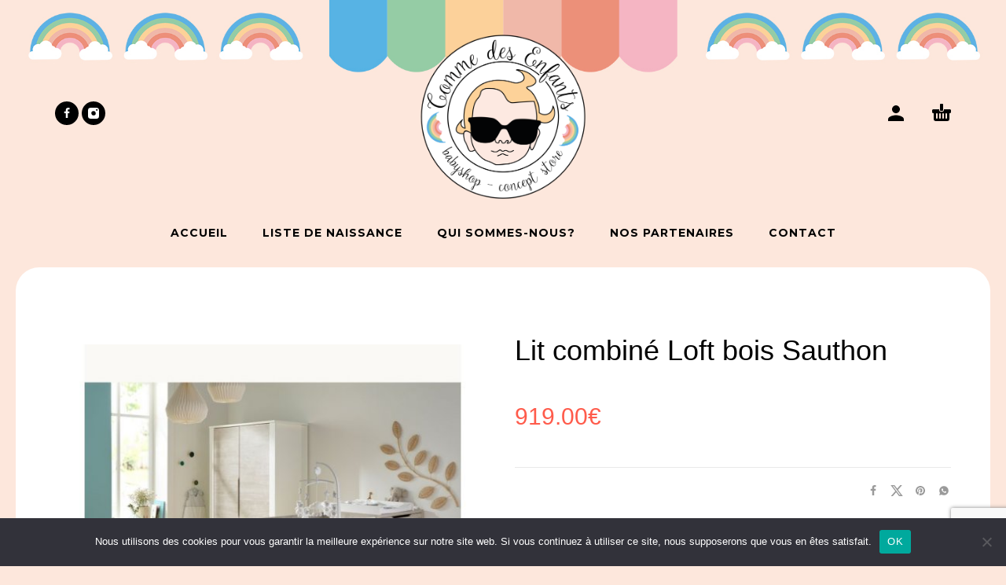

--- FILE ---
content_type: text/html; charset=UTF-8
request_url: https://commedesenfants.corsica/shop/lit-combine-loft-bois-sauthon/
body_size: 15247
content:
<!DOCTYPE html>
<html lang="fr-FR">
<head>
	<meta charset="UTF-8">
	<meta name="viewport" content="width=device-width, initial-scale=1, maximum-scale=1, user-scalable=no"/>
	<meta name="format-detection" content="telephone=no"/>
	<link rel="profile" href="//gmpg.org/xfn/11">
	<meta name='robots' content='index, follow, max-image-preview:large, max-snippet:-1, max-video-preview:-1' />

	<!-- This site is optimized with the Yoast SEO plugin v26.2 - https://yoast.com/wordpress/plugins/seo/ -->
	<title>Lit combiné Loft bois Sauthon | Comme des enfants</title>
	<link rel="canonical" href="https://commedesenfants.corsica/shop/lit-combine-loft-bois-sauthon/" />
	<meta property="og:locale" content="fr_FR" />
	<meta property="og:type" content="article" />
	<meta property="og:title" content="Lit combiné Loft bois Sauthon | Comme des enfants" />
	<meta property="og:url" content="https://commedesenfants.corsica/shop/lit-combine-loft-bois-sauthon/" />
	<meta property="og:site_name" content="Comme des enfants" />
	<meta property="article:modified_time" content="2022-04-21T13:41:07+00:00" />
	<meta property="og:image" content="https://commedesenfants.corsica/wp-content/uploads/2022/03/lit-combine-loft-bois.jpg" />
	<meta property="og:image:width" content="561" />
	<meta property="og:image:height" content="484" />
	<meta property="og:image:type" content="image/jpeg" />
	<script type="application/ld+json" class="yoast-schema-graph">{"@context":"https://schema.org","@graph":[{"@type":"WebPage","@id":"https://commedesenfants.corsica/shop/lit-combine-loft-bois-sauthon/","url":"https://commedesenfants.corsica/shop/lit-combine-loft-bois-sauthon/","name":"Lit combiné Loft bois Sauthon | Comme des enfants","isPartOf":{"@id":"https://commedesenfants.corsica/#website"},"primaryImageOfPage":{"@id":"https://commedesenfants.corsica/shop/lit-combine-loft-bois-sauthon/#primaryimage"},"image":{"@id":"https://commedesenfants.corsica/shop/lit-combine-loft-bois-sauthon/#primaryimage"},"thumbnailUrl":"https://commedesenfants.corsica/wp-content/uploads/2022/03/lit-combine-loft-bois.jpg","datePublished":"2022-03-10T20:04:18+00:00","dateModified":"2022-04-21T13:41:07+00:00","breadcrumb":{"@id":"https://commedesenfants.corsica/shop/lit-combine-loft-bois-sauthon/#breadcrumb"},"inLanguage":"fr-FR","potentialAction":[{"@type":"ReadAction","target":["https://commedesenfants.corsica/shop/lit-combine-loft-bois-sauthon/"]}]},{"@type":"ImageObject","inLanguage":"fr-FR","@id":"https://commedesenfants.corsica/shop/lit-combine-loft-bois-sauthon/#primaryimage","url":"https://commedesenfants.corsica/wp-content/uploads/2022/03/lit-combine-loft-bois.jpg","contentUrl":"https://commedesenfants.corsica/wp-content/uploads/2022/03/lit-combine-loft-bois.jpg","width":561,"height":484},{"@type":"BreadcrumbList","@id":"https://commedesenfants.corsica/shop/lit-combine-loft-bois-sauthon/#breadcrumb","itemListElement":[{"@type":"ListItem","position":1,"name":"Accueil","item":"https://commedesenfants.corsica/"},{"@type":"ListItem","position":2,"name":"Produits","item":"https://commedesenfants.corsica/shop/"},{"@type":"ListItem","position":3,"name":"Lit combiné Loft bois Sauthon"}]},{"@type":"WebSite","@id":"https://commedesenfants.corsica/#website","url":"https://commedesenfants.corsica/","name":"Comme des enfants","description":"Concept Store pour nouveau-nés &amp; enfants en Corse, Balagne","publisher":{"@id":"https://commedesenfants.corsica/#organization"},"potentialAction":[{"@type":"SearchAction","target":{"@type":"EntryPoint","urlTemplate":"https://commedesenfants.corsica/?s={search_term_string}"},"query-input":{"@type":"PropertyValueSpecification","valueRequired":true,"valueName":"search_term_string"}}],"inLanguage":"fr-FR"},{"@type":"Organization","@id":"https://commedesenfants.corsica/#organization","name":"SARL Comme des Enfants - BabyShop","url":"https://commedesenfants.corsica/","logo":{"@type":"ImageObject","inLanguage":"fr-FR","@id":"https://commedesenfants.corsica/#/schema/logo/image/","url":"https://commedesenfants.corsica/wp-content/uploads/2022/02/favicon-comme-des-enfants-babyshop-corse-balagne.png","contentUrl":"https://commedesenfants.corsica/wp-content/uploads/2022/02/favicon-comme-des-enfants-babyshop-corse-balagne.png","width":512,"height":517,"caption":"SARL Comme des Enfants - BabyShop"},"image":{"@id":"https://commedesenfants.corsica/#/schema/logo/image/"}}]}</script>
	<!-- / Yoast SEO plugin. -->


<link rel='dns-prefetch' href='//maxcdn.bootstrapcdn.com' />
<link rel="alternate" type="application/rss+xml" title="Comme des enfants &raquo; Flux" href="https://commedesenfants.corsica/feed/" />
<link rel="alternate" type="application/rss+xml" title="Comme des enfants &raquo; Flux des commentaires" href="https://commedesenfants.corsica/comments/feed/" />
<link rel="alternate" title="oEmbed (JSON)" type="application/json+oembed" href="https://commedesenfants.corsica/wp-json/oembed/1.0/embed?url=https%3A%2F%2Fcommedesenfants.corsica%2Fshop%2Flit-combine-loft-bois-sauthon%2F" />
<link rel="alternate" title="oEmbed (XML)" type="text/xml+oembed" href="https://commedesenfants.corsica/wp-json/oembed/1.0/embed?url=https%3A%2F%2Fcommedesenfants.corsica%2Fshop%2Flit-combine-loft-bois-sauthon%2F&#038;format=xml" />
<style id='wp-img-auto-sizes-contain-inline-css' type='text/css'>
img:is([sizes=auto i],[sizes^="auto," i]){contain-intrinsic-size:3000px 1500px}
/*# sourceURL=wp-img-auto-sizes-contain-inline-css */
</style>
<style id='wp-emoji-styles-inline-css' type='text/css'>

	img.wp-smiley, img.emoji {
		display: inline !important;
		border: none !important;
		box-shadow: none !important;
		height: 1em !important;
		width: 1em !important;
		margin: 0 0.07em !important;
		vertical-align: -0.1em !important;
		background: none !important;
		padding: 0 !important;
	}
/*# sourceURL=wp-emoji-styles-inline-css */
</style>
<style id='classic-theme-styles-inline-css' type='text/css'>
/*! This file is auto-generated */
.wp-block-button__link{color:#fff;background-color:#32373c;border-radius:9999px;box-shadow:none;text-decoration:none;padding:calc(.667em + 2px) calc(1.333em + 2px);font-size:1.125em}.wp-block-file__button{background:#32373c;color:#fff;text-decoration:none}
/*# sourceURL=/wp-includes/css/classic-themes.min.css */
</style>
<link rel='stylesheet' id='contact-form-7-css' href='https://commedesenfants.corsica/wp-content/plugins/contact-form-7/includes/css/styles.css?ver=6.1.2' type='text/css' media='all' />
<link rel='stylesheet' id='cookie-notice-front-css' href='https://commedesenfants.corsica/wp-content/plugins/cookie-notice/css/front.min.css?ver=2.5.7' type='text/css' media='all' />
<link rel='stylesheet' id='ilist-style-css' href='https://commedesenfants.corsica/wp-content/plugins/ilist/css/ilist-style.css?ver=2.1.34' type='text/css' media='all' />
<link rel='stylesheet' id='ilist-awesome-css' href='https://maxcdn.bootstrapcdn.com/font-awesome/4.7.0/css/font-awesome.min.css?ver=4.7.0' type='text/css' media='all' />
<style id='woocommerce-inline-inline-css' type='text/css'>
.woocommerce form .form-row .required { visibility: visible; }
/*# sourceURL=woocommerce-inline-inline-css */
</style>
<link rel='stylesheet' id='brands-styles-css' href='https://commedesenfants.corsica/wp-content/plugins/woocommerce/assets/css/brands.css?ver=10.3.7' type='text/css' media='all' />
<link rel='stylesheet' id='photoswipe-css' href='https://commedesenfants.corsica/wp-content/plugins/woocommerce/assets/css/photoswipe/photoswipe.min.css?ver=10.3.7' type='text/css' media='all' />
<link rel='stylesheet' id='photoswipe-skin-css' href='https://commedesenfants.corsica/wp-content/themes/kidz/css/photoswipe/default-skin.css?ver=4.1.1' type='text/css' media='all' />
<link rel='stylesheet' id='slick-slider-css' href='https://commedesenfants.corsica/wp-content/themes/kidz/css/slick.css?ver=1.8.1' type='text/css' media='all' />
<link rel='stylesheet' id='kidz-child-style-css' href='https://commedesenfants.corsica/wp-content/themes/kidz-child/style.css?ver=6.9' type='text/css' media='all' />
<link rel='stylesheet' id='ideapark-core-css-css' href='https://commedesenfants.corsica/wp-content/uploads/kidz/min.css?ver=1731927121' type='text/css' media='all' />
<script type="text/template" id="tmpl-variation-template">
	<div class="woocommerce-variation-description">{{{ data.variation.variation_description }}}</div>
	<div class="woocommerce-variation-price">{{{ data.variation.price_html }}}</div>
	<div class="woocommerce-variation-availability">{{{ data.variation.availability_html }}}</div>
</script>
<script type="text/template" id="tmpl-unavailable-variation-template">
	<p role="alert">Désolé, ce produit n&rsquo;est pas disponible. Veuillez choisir une combinaison différente.</p>
</script>
<script type="text/javascript" id="cookie-notice-front-js-before">
/* <![CDATA[ */
var cnArgs = {"ajaxUrl":"https:\/\/commedesenfants.corsica\/wp-admin\/admin-ajax.php","nonce":"df5a179a5b","hideEffect":"fade","position":"bottom","onScroll":false,"onScrollOffset":100,"onClick":false,"cookieName":"cookie_notice_accepted","cookieTime":2592000,"cookieTimeRejected":2592000,"globalCookie":false,"redirection":false,"cache":false,"revokeCookies":false,"revokeCookiesOpt":"automatic"};

//# sourceURL=cookie-notice-front-js-before
/* ]]> */
</script>
<script type="text/javascript" src="https://commedesenfants.corsica/wp-content/plugins/cookie-notice/js/front.min.js?ver=2.5.7" id="cookie-notice-front-js"></script>
<script type="text/javascript" src="https://commedesenfants.corsica/wp-includes/js/jquery/jquery.min.js?ver=3.7.1" id="jquery-core-js"></script>
<script type="text/javascript" src="https://commedesenfants.corsica/wp-includes/js/jquery/jquery-migrate.min.js?ver=3.4.1" id="jquery-migrate-js"></script>
<script type="text/javascript" src="https://commedesenfants.corsica/wp-content/plugins/ilist/js/ilist-script.js?ver=2.1.34" id="ilist-script-js"></script>
<script type="text/javascript" src="https://commedesenfants.corsica/wp-content/plugins/ilist/js/ilist.plainmodal.min.js?ver=2.1.34" id="ilist-modal-js"></script>
<script type="text/javascript" id="wc-single-product-js-extra">
/* <![CDATA[ */
var wc_single_product_params = {"i18n_required_rating_text":"Veuillez s\u00e9lectionner une note","i18n_rating_options":["1\u00a0\u00e9toile sur 5","2\u00a0\u00e9toiles sur 5","3\u00a0\u00e9toiles sur 5","4\u00a0\u00e9toiles sur 5","5\u00a0\u00e9toiles sur 5"],"i18n_product_gallery_trigger_text":"Voir la galerie d\u2019images en plein \u00e9cran","review_rating_required":"yes","flexslider":{"rtl":false,"animation":"slide","smoothHeight":true,"directionNav":false,"controlNav":"thumbnails","slideshow":false,"animationSpeed":500,"animationLoop":false,"allowOneSlide":false},"zoom_enabled":"","zoom_options":[],"photoswipe_enabled":"","photoswipe_options":{"shareEl":false,"closeOnScroll":false,"history":false,"hideAnimationDuration":0,"showAnimationDuration":0},"flexslider_enabled":""};
//# sourceURL=wc-single-product-js-extra
/* ]]> */
</script>
<script type="text/javascript" src="https://commedesenfants.corsica/wp-content/plugins/woocommerce/assets/js/frontend/single-product.min.js?ver=10.3.7" id="wc-single-product-js" defer="defer" data-wp-strategy="defer"></script>
<script type="text/javascript" src="https://commedesenfants.corsica/wp-content/plugins/woocommerce/assets/js/js-cookie/js.cookie.min.js?ver=2.1.4-wc.10.3.7" id="wc-js-cookie-js" defer="defer" data-wp-strategy="defer"></script>
<script type="text/javascript" id="WCPAY_ASSETS-js-extra">
/* <![CDATA[ */
var wcpayAssets = {"url":"https://commedesenfants.corsica/wp-content/plugins/woocommerce-payments/dist/"};
//# sourceURL=WCPAY_ASSETS-js-extra
/* ]]> */
</script>
<script type="text/javascript" src="https://commedesenfants.corsica/wp-content/plugins/woocommerce/assets/js/photoswipe/photoswipe.min.js?ver=4.1.1-wc.10.3.7" id="wc-photoswipe-js" defer="defer" data-wp-strategy="defer"></script>
<script type="text/javascript" id="ilist-ajax-script-js-extra">
/* <![CDATA[ */
var ilist_ajax_script = {"ajaxurl":"https://commedesenfants.corsica/wp-admin/admin-ajax.php"};
//# sourceURL=ilist-ajax-script-js-extra
/* ]]> */
</script>
<script type="text/javascript" src="https://commedesenfants.corsica/wp-content/plugins/ilist/js/ilist-ajax.js?ver=6.9" id="ilist-ajax-script-js"></script>
<link rel="https://api.w.org/" href="https://commedesenfants.corsica/wp-json/" /><link rel="alternate" title="JSON" type="application/json" href="https://commedesenfants.corsica/wp-json/wp/v2/product/1204" /><link rel="EditURI" type="application/rsd+xml" title="RSD" href="https://commedesenfants.corsica/xmlrpc.php?rsd" />
<meta name="generator" content="WordPress 6.9" />
<meta name="generator" content="WooCommerce 10.3.7" />
<meta name="generator" content="Kidz 5.20" />
<link rel='shortlink' href='https://commedesenfants.corsica/?p=1204' />
<script type="text/javascript">
             var ajaxurl = "https://commedesenfants.corsica/wp-admin/admin-ajax.php";
           </script>		<script>
			var ideapark_svg_content = "";
			var ajax = new XMLHttpRequest();
			ajax.open("GET", "https://commedesenfants.corsica/wp-content/themes/kidz/img/sprite.svg?v=1731927102", true);
			ajax.send();
			ajax.onload = function (e) {
				ideapark_svg_content = ajax.responseText;
				ideapark_download_svg_onload();
			};
			
			function ideapark_download_svg_onload() {
				if (typeof document.body != "undefined" && document.body != null && typeof document.body.childNodes != "undefined" && typeof document.body.childNodes[0] != "undefined") {
					var div = document.createElement("div");
					div.className = "svg-sprite-container";
					div.innerHTML = ideapark_svg_content;
					document.body.insertBefore(div, document.body.childNodes[0]);
				} else {
					setTimeout(ideapark_download_svg_onload, 100);
				}
			}

		</script>
			<link rel="stylesheet" href="//fonts.googleapis.com/css?family=Open+Sans%3Aregular%2C500%2C700%2C800%7CMontserrat%3Aregular%2C500%2C700%2C800%26subset%3Dlatin%2Clatin-ext">
			<noscript><style>.woocommerce-product-gallery{ opacity: 1 !important; }</style></noscript>
	<style type="text/css" id="custom-background-css">
body.custom-background { background-color: #fde7dc; background-image: url("https://commedesenfants.corsica/wp-content/uploads/2022/03/header_bg_comme_des_enfants-1.jpg"); background-position: center top; background-size: contain; background-repeat: no-repeat; background-attachment: fixed; }
</style>
	<link rel="icon" href="https://commedesenfants.corsica/wp-content/uploads/2022/02/cropped-favicon-comme-des-enfants-babyshop-corse-balagne-32x32.png" sizes="32x32" />
<link rel="icon" href="https://commedesenfants.corsica/wp-content/uploads/2022/02/cropped-favicon-comme-des-enfants-babyshop-corse-balagne-192x192.png" sizes="192x192" />
<link rel="apple-touch-icon" href="https://commedesenfants.corsica/wp-content/uploads/2022/02/cropped-favicon-comme-des-enfants-babyshop-corse-balagne-180x180.png" />
<meta name="msapplication-TileImage" content="https://commedesenfants.corsica/wp-content/uploads/2022/02/cropped-favicon-comme-des-enfants-babyshop-corse-balagne-270x270.png" />
		<style type="text/css" id="wp-custom-css">
			#ilist-search{
	text-align: center;
	font-size:20px;
	font-family:'Fredoka One';
}

#ilist-search input[type=submit]{
	font-family:'Montserrat';
}

.owl-carousel .owl-stage-outer{
	border-radius: 30px 30px 0px 0px;
}
#footer .textwidget{
	font-family:Montserrat, sans-serif, sans-serif!important;
	font-weight:700;
}
.copyright{
	font-family:Montserrat, sans-serif, sans-serif!important;
	font-weight:700;
}
#footer .footer-logo img{
	max-width: 240px;
  max-height: 240px;
}

#footer a{
	color:#3582c4;
	font-weight:600;
}

#footer a:hover{
	color:#70b2eb;
}

.ip-page-container{
	background-color:white;
	padding:40px;
	border-radius: 30px 30px 0px 0px;
	margin:0;
}
#primary{
	background-color:white;
	border-radius: 30px 30px 0px 0px;
	padding:10px;
}

.main-menu .product-categories > ul > li svg{
	display:none!important;
}

.header-type-2:not(.sticky) .main-menu .product-categories > ul > li{
	width:auto!important;
	max-width:none!important;
}

.home .shop_table thead th{
	color:black;
}

.ilist-table > tbody > tr > td,
.ilist-table > thead > tr > th{
	text-align:center;
}

.ilist-table > thead > tr > th{
	font-size:16px!important;
	color:black!important;
}
.shop_table.cart tbody tr:last-child td, .shop_table.cart tbody tr:last-child th{
    border: 1px solid #d9d9d9;
    border-width: 1px 0 0 1px;
}

.woocommerce-MyAccount-navigation-link--ilist, .return-to-shop{
	display:none!important;
}

.shop_table.cart td,.shop_table.cart th{
	padding:15px!important;
}

.main-header h1{
	text-align:center;
}

	td.ilist-image div.custom-img{
		width:70px;
		height:70px;
		margin:auto;
	}
	
@media screen and (max-width: 600px) {	
	td.ilist-image div.custom-img{
		width:200px;
		height:200px;
		margin:auto;
	}
  table {width:100%;}

  thead {display: none;}

  tr:nth-of-type(2n) {background-color: inherit;}

  tr td:first-child {background: #f0f0f0; font-weight:bold;font-size:1.3em;}

  tbody td {display: block;  text-align:center;}

  tbody td:before {
      content: attr(data-th);
      display: block;
      text-align:center; 
  }
}

.product-template-default .cart,.ip-shop-loop-actions{
	display:none!important;
}

.product .woocommerce-breadcrumb,.product .product_meta, .product .ip-stock {
	display:none;
}		</style>
			<!-- Global site tag (gtag.js) - Google Analytics -->
	<script async src="https://www.googletagmanager.com/gtag/js?id=G-932G7YD34W"></script>
	<script>
  window.dataLayer = window.dataLayer || [];
  function gtag(){dataLayer.push(arguments);}
  gtag('js', new Date());

  gtag('config', 'G-932G7YD34W');
</script>

<link rel='stylesheet' id='wc-blocks-style-css' href='https://commedesenfants.corsica/wp-content/plugins/woocommerce/assets/client/blocks/wc-blocks.css?ver=wc-10.3.7' type='text/css' media='all' />
</head>
<body data-rsssl=1 class="wp-singular product-template-default single single-product postid-1204 custom-background wp-theme-kidz wp-child-theme-kidz-child theme-kidz cookies-not-set woocommerce woocommerce-page woocommerce-no-js sidebar-disable sidebar-short header-type-2 sticky-type-1 layout-boxed fixed-slider mega-menu woocommerce-on h-ltr preload">
<div id="ajax-search" class="search-type-1 hidden">
	<div class="container ajax-search-container">
		<div class="ajax-search-tip">What you are looking for?</div>
		
	<form role="search" method="get" action="https://commedesenfants.corsica/">
		<input id="ajax-search-input" autocomplete="off" type="text" name="s" placeholder="search products..." value="" /><a id="search-close" href="#">
			<svg>
				<use xlink:href="#svg-close" />
			</svg>
		</a>
		<button type="submit" class="search" aria-label="Search">
			<svg>
				<use xlink:href="#svg-search" />
			</svg>
		</button>
	</form>	</div>
</div>
	<div id="ajax-search-result" class="search-type-1 loading">
		<div class="container ajax-search-result-container js-ajax-search-result"></div>
	</div>
<div class="search-shadow search-type-1 hidden">
	<span class="ip-shop-loop-loading"><i></i><i></i><i></i></span>
</div>
<div id="wrap"
	 class="search-type-1 wrap--boxed">
	<header id="header">
				<div class="main-menu">
			<div class="container">
				<a class="mobile-menu" onclick="return false;">
					<svg>
						<use xlink:href="#svg-bars"/>
					</svg>
				</a>
				<div class="container-2">
					<div class="header-buttons">
																									<a class="icon-auth"
							   href="https://commedesenfants.corsica/my-account/"
							   rel="nofollow">
								<svg>
									<use xlink:href="#svg-user"/>
								</svg>
							</a>
																			<div class="cart-info">
								<a href="https://commedesenfants.corsica/cart/">
									<svg>
										<use xlink:href="#svg-cart"/>
									</svg><span class="ip-cart-count"></span>								</a>
								<div class="widget_shopping_cart_content"></div>
							</div>
											</div>
											<div class="soc">
				<a href="https://www.facebook.com/corbaracommedesenfants"
			   aria-label="facebook" target="_blank"
			   >
				<svg class="soc-img soc-facebook"
				     >
					<use
						xlink:href="#svg-facebook"/>
				</svg>
			</a>
						<a href="https://www.instagram.com/commedesenfantscorbara/"
			   aria-label="instagram" target="_blank"
			   >
				<svg class="soc-img soc-instagram"
				     >
					<use
						xlink:href="#svg-instagram"/>
				</svg>
			</a>
																			</div>										<span class="logo-wrap">
		<a href="https://commedesenfants.corsica/">					<img  src="https://edev-multimedia.com/commedesenfants/wp-content/uploads/2022/02/logo-comme-des-enfants-babyshop-corse-balagne.png" alt="Comme des enfants" class="logo" />
				</a></span>
				</div>

				<div class="menu-shadow hidden"></div>

												<div
					class="product-categories product-categories--2 ">
					<ul id="menu-main-menu" class="menu main-menu-container main-menu-icons main-menu-responsive"><li id="menu-item-1331" class="menu-item-type-post_type menu-item-object-page menu-item-home menu-item-1331 items-6 without-icon"><a href="https://commedesenfants.corsica/"><svg xmlns="http://www.w3.org/2000/svg" width="1" height="1"/><span>Accueil</span></a><a class="js-more" href="#"><i class="more"></i></a></li>
<li id="menu-item-744" class="menu-item-type-post_type menu-item-object-page menu-item-744 items-6 without-icon"><a href="https://commedesenfants.corsica/rechercher-une-liste/"><svg xmlns="http://www.w3.org/2000/svg" width="1" height="1"/><span>Liste de naissance</span></a><a class="js-more" href="#"><i class="more"></i></a></li>
<li id="menu-item-1317" class="menu-item-type-post_type menu-item-object-page menu-item-1317 items-6 without-icon"><a href="https://commedesenfants.corsica/qui-sommes-nous-comme-des-enfants/"><svg xmlns="http://www.w3.org/2000/svg" width="1" height="1"/><span>Qui sommes-nous?</span></a><a class="js-more" href="#"><i class="more"></i></a></li>
<li id="menu-item-2115" class="menu-item-type-post_type menu-item-object-page menu-item-2115 items-6 without-icon"><a href="https://commedesenfants.corsica/nos-partenaires/"><svg xmlns="http://www.w3.org/2000/svg" width="1" height="1"/><span>Nos partenaires</span></a><a class="js-more" href="#"><i class="more"></i></a></li>
<li id="menu-item-745" class="menu-item-type-post_type menu-item-object-page menu-item-745 items-6 without-icon"><a href="https://commedesenfants.corsica/contact-comme-des-enfants-corse/"><svg xmlns="http://www.w3.org/2000/svg" width="1" height="1"/><span>Contact</span></a><a class="js-more" href="#"><i class="more"></i></a></li>
</ul>										<a class="mobile-menu-close" onclick="return false;">
						<svg>
							<use xlink:href="#svg-close"/>
						</svg>
					</a>
											<div class="auth"><a href="https://commedesenfants.corsica/my-account/" rel="nofollow"><svg><use xlink:href="#svg-user" /></svg><span>Login</span></a></div>
										<a onclick="return false;" class="mobile-menu-back">
						<svg>
							<use xlink:href="#svg-angle-left"/>
						</svg>
						Back					</a>
														</div>
			</div>
		</div>
	</header>
<div id="primary" class="content-area"><main id="main" class="site-main" role="main">
	<div class="container ip-p-c">
		<div class="row">
			<div
				class="col-md-12">
				
					
<div class="woocommerce-notices-wrapper"></div>
<div id="product-1204" class="product type-product post-1204 status-publish first instock has-post-thumbnail shipping-taxable purchasable product-type-simple">
	<div class="row ip-single-product-nav">

		<div class="col-xs-12">
					</div>
	</div>

	<div class="row">
		<div
	class="images ip-product-images-col col-lg-6 col-md-6 col-sm-12">

	<div class="wrap">
		<div
			class="slick-product-single h-fade product-modal-gallery h-carousel h-carousel--flex js-product-info-carousel">
			<div data-index="0" class="slide ip-product-image--zoom js-product-image-modal woocommerce-product-gallery__image"><a href="https://commedesenfants.corsica/wp-content/uploads/2022/03/lit-combine-loft-bois.jpg" class="ip-product-image-link zoom" data-size="561x484" onclick="return false;" data-elementor-open-lightbox="no"><img width="561" height="484" src="https://commedesenfants.corsica/wp-content/uploads/2022/03/lit-combine-loft-bois.jpg" class="ip-product-image-img ip-product-image-img--contain wp-post-image" alt="Lit combiné Loft bois Sauthon" decoding="async" fetchpriority="high" /></a></div>		</div>
									</div>
</div>

		
		
		<div class="summary entry-summary col-lg-6 col-md-6 col-sm-12 col-xs-12">

			<div class="row">
									<div class="col-md-8 col-sm-6 col-xs-6">
						<nav class="woocommerce-breadcrumb"><ul><li>Lit combiné Loft bois Sauthon</li></ul></nav>					</div>
					<div class="col-md-4 col-sm-6 col-xs-6 ip-product-stock-status">
						<span class="ip-stock ip-in-stock in-stock"><svg><use xlink:href="#svg-check" /></svg>In stock</span>					</div>
				
			</div>

			<div class="row">
				<div class="col-md-12 col-xs-6 break">
					<h1 class="product_title entry-title">
	Lit combiné Loft bois Sauthon</h1>
</div><div class="col-md-12 col-xs-6 ip-buttons-block break"><p class="price"><span class="woocommerce-Price-amount amount"><bdi>919.00<span class="woocommerce-Price-currencySymbol">&euro;</span></bdi></span></p>

	
	<form class="cart" action="https://commedesenfants.corsica/shop/lit-combine-loft-bois-sauthon/" method="post" enctype='multipart/form-data'>
		
			<div class="quantity">
				<label class="screen-reader-text"
			   for="quantity_6970c24b14d21">quantité de Lit combiné Loft bois Sauthon</label>
		<input
			type="number"
						id="quantity_6970c24b14d21"
			class="input-text qty text"
			name="quantity"
			value="1"
			title="Qty"
			size="4"
			min="1"
			max=""
							step="1"
				placeholder=""
				inputmode="numeric"
				autocomplete="off"
					/>
		<button class="ip-quantity-btn ip-quantity-btn--minus ip-prod-quantity-minus" type="button">-</button>
		<button class="ip-quantity-btn ip-prod-quantity-plus" type="button">+</button>
			</div>

		<button type="submit" name="add-to-cart" value="1204" class="single_add_to_cart_button button alt">Ajouter au panier</button>

			</form>

	
<div class="product_meta">

	
	
				
				
	
</div>

		<div class="ip-product-share-wrap">
															<div class="ip-product-share">
						<span>Share</span>
						<a class="facebook-share-button" href="//www.facebook.com/sharer.php?u=https://commedesenfants.corsica/shop/lit-combine-loft-bois-sauthon/" target="_blank" title="Share on Facebook"><svg><use xlink:href="#svg-facebook" /></svg></a><a class="twitter-share-button" href="//twitter.com/share?url=https://commedesenfants.corsica/shop/lit-combine-loft-bois-sauthon/" target="_blank" title="Share on Twitter"><svg><use xlink:href="#svg-twitter" /></svg></a><a class="pinterest-share-button" href="//pinterest.com/pin/create/button/?url=https://commedesenfants.corsica/shop/lit-combine-loft-bois-sauthon/&amp;media=https://commedesenfants.corsica/wp-content/uploads/2022/03/lit-combine-loft-bois.jpg&amp;description=Lit+combin%C3%A9+Loft+bois+Sauthon" target="_blank" title="Pin on Pinterest"><svg><use xlink:href="#svg-pinterest" /></svg></a><a class="whatsapp-share-button" href="whatsapp://send?text=https://commedesenfants.corsica/shop/lit-combine-loft-bois-sauthon/" target="_blank" title="Share on Whatsapp"><svg><use xlink:href="#svg-whatsapp" /></svg></a>					</div>
							
		</div>
						</div>
			</div>

		</div><!-- .summary -->

			</div>

	
</div><!-- #product-1204 -->



							</div>
					</div>
	</div>

</main></div>
	<div class="pswp" tabindex="-1" role="dialog" aria-hidden="true">
		<div class="pswp__bg"></div>
		<div class="pswp__scroll-wrap">
			<div class="pswp__container">
				<div class="pswp__item"></div>
				<div class="pswp__item"></div>
				<div class="pswp__item"></div>
			</div>
			<div class="pswp__ui pswp__ui--hidden">
				<div class="pswp__top-bar">
					<div class="pswp__counter"></div>
					<button class="pswp__button pswp__button--close"
							title="Close (Esc)"></button>
					<button class="pswp__button pswp__button--share" title="Share"></button>
					<button class="pswp__button pswp__button--fs"
							title="Toggle fullscreen"></button>
					<button class="pswp__button pswp__button--zoom"
							title="Zoom in/out"></button>
					<div class="pswp__preloader">
						<div class="pswp__preloader__icn">
							<div class="pswp__preloader__cut">
								<div class="pswp__preloader__donut"></div>
							</div>
						</div>
					</div>
				</div>
				<div class="pswp__share-modal pswp__share-modal--hidden pswp__single-tap">
					<div class="pswp__share-tooltip"></div>
				</div>
				<button class="pswp__button pswp__button--arrow--left"
						title="Previous (arrow left)">
					<span><svg><use
								xlink:href="#svg-angle-left"/></svg></span>
				</button>
				<button class="pswp__button pswp__button--arrow--right"
						title="Next (arrow right)">
					<span><svg><use
								xlink:href="#svg-angle-right"/></svg></span>
				</button>
				<div class="pswp__caption">
					<div class="pswp__caption__center"></div>
				</div>
			</div>
		</div>
	</div>

<footer id="footer" class="footer--widgets">
	<div class="wrap" style="background-color:#cdedfa;color:#0a0909">
		<div class="container">
						<div class="footer-sidebar">
	<div class="footer-sidebar__wrap">
							<aside id="custom_html-4" class="widget_text widget footer-widget widget_custom_html"><div class="textwidget custom-html-widget"><img src="https://edev-multimedia.com/commedesenfants/wp-content/uploads/2022/02/logo-comme-des-enfants-babyshop-corse-balagne.png" alt="Logo Comme des enfants"></div></aside><aside id="custom_html-3" class="widget_text widget footer-widget widget_custom_html"><div class="textwidget custom-html-widget">COMME DES ENFANTS<br/>
Lieu-dit Murato<br/>
ZA de Corbara<br/>
20220 CORBARA<br/>
<br/>
Téléphone: 04.95.45.86.60<br/>
E-mail: comme.des.enfants@hotmail.com<br/>
<br/>Horaires d'ouverture:<br/>
Lundi-Samedi:<br/>
9h30-12h/14h30-18h30
</div></aside><aside id="nav_menu-2" class="widget footer-widget widget_nav_menu"><h2 class="widget-title">Plan du site</h2><div class="menu-top-menu-container"><ul id="menu-top-menu" class="menu"><li id="menu-item-688" class="menu-item menu-item-type-post_type menu-item-object-page menu-item-688"><a href="https://commedesenfants.corsica/rechercher-une-liste/">Liste de naissance</a></li>
<li id="menu-item-2114" class="menu-item menu-item-type-post_type menu-item-object-page menu-item-2114"><a href="https://commedesenfants.corsica/nos-partenaires/">Nos partenaires</a></li>
<li id="menu-item-690" class="menu-item menu-item-type-post_type menu-item-object-page menu-item-690"><a href="https://commedesenfants.corsica/my-account/">Mon compte</a></li>
<li id="menu-item-689" class="menu-item menu-item-type-post_type menu-item-object-page menu-item-689"><a href="https://commedesenfants.corsica/contact-comme-des-enfants-corse/">Contactez-nous</a></li>
<li id="menu-item-1350" class="menu-item menu-item-type-post_type menu-item-object-page menu-item-privacy-policy menu-item-1350"><a rel="privacy-policy" href="https://commedesenfants.corsica/mentions-rgpd/">Mentions RGPD</a></li>
<li id="menu-item-1334" class="menu-item menu-item-type-post_type menu-item-object-page menu-item-1334"><a href="https://commedesenfants.corsica/conditions-generales-de-vente/">Conditions Générales de Vente</a></li>
</ul></div></aside><aside id="custom_html-2" class="widget_text widget footer-widget widget_custom_html"><div class="textwidget custom-html-widget"><img src="https://edev-multimedia.com/commedesenfants/wp-content/uploads/2022/02/paiement_securise_grande_3765de50-b3f4-45b2-8f23-4fbc4e5ed76b_large_copie_0.png" alt="Paiements-Sécurisés-Paypal"><br/>
<br/>Une création web<br/><a href="https://edev-multimedia.com" rel="E-Dev Multimedia Agence web Corse" target=_blank>E-Dev Multimedia</a><br/><br/>Identité graphique & illustrations: <a href="https://pichjulellu.corsica" rel="Pichjulellu" target=_blank>Pichjulellu</a></div></aside>			</div>
</div>						<div class="row bottom ">
				<div class="col-xs-6 col-xs-push-6">
					<div class="soc">
				<a href="https://www.facebook.com/corbaracommedesenfants"
			   aria-label="facebook" target="_blank"
			   >
				<svg class="soc-img soc-facebook"
				     >
					<use
						xlink:href="#svg-facebook"/>
				</svg>
			</a>
						<a href="https://www.instagram.com/commedesenfantscorbara/"
			   aria-label="instagram" target="_blank"
			   >
				<svg class="soc-img soc-instagram"
				     >
					<use
						xlink:href="#svg-instagram"/>
				</svg>
			</a>
																			</div>				</div>
				<div class="col-xs-6 col-xs-pull-6 copyright">© Copyright 2022-2030, SARL Comme des Enfants | SIRET:909 738 817 00016</div>
			</div>
		</div>
	</div>
</footer>
</div><!-- #wrap -->
<script type="speculationrules">
{"prefetch":[{"source":"document","where":{"and":[{"href_matches":"/*"},{"not":{"href_matches":["/wp-*.php","/wp-admin/*","/wp-content/uploads/*","/wp-content/*","/wp-content/plugins/*","/wp-content/themes/kidz-child/*","/wp-content/themes/kidz/*","/*\\?(.+)"]}},{"not":{"selector_matches":"a[rel~=\"nofollow\"]"}},{"not":{"selector_matches":".no-prefetch, .no-prefetch a"}}]},"eagerness":"conservative"}]}
</script>
		<div id="ip-quickview"></div>
		<script type="application/ld+json">{"@context":"https:\/\/schema.org\/","@graph":[{"@context":"https:\/\/schema.org\/","@type":"BreadcrumbList","itemListElement":[{"@type":"ListItem","position":1,"item":{"name":"Lit combin\u00e9 Loft bois Sauthon","@id":"https:\/\/commedesenfants.corsica\/shop\/lit-combine-loft-bois-sauthon\/"}}]},{"@context":"https:\/\/schema.org\/","@type":"Product","@id":"https:\/\/commedesenfants.corsica\/shop\/lit-combine-loft-bois-sauthon\/#product","name":"Lit combin\u00e9 Loft bois Sauthon","url":"https:\/\/commedesenfants.corsica\/shop\/lit-combine-loft-bois-sauthon\/","description":"","image":"https:\/\/commedesenfants.corsica\/wp-content\/uploads\/2022\/03\/lit-combine-loft-bois.jpg","sku":1204,"offers":[{"@type":"Offer","priceSpecification":[{"@type":"UnitPriceSpecification","price":"919.00","priceCurrency":"EUR","valueAddedTaxIncluded":false,"validThrough":"2027-12-31"}],"priceValidUntil":"2027-12-31","availability":"https:\/\/schema.org\/InStock","url":"https:\/\/commedesenfants.corsica\/shop\/lit-combine-loft-bois-sauthon\/","seller":{"@type":"Organization","name":"Comme des enfants","url":"https:\/\/commedesenfants.corsica"}}]}]}</script>	<script type='text/javascript'>
		(function () {
			var c = document.body.className;
			c = c.replace(/woocommerce-no-js/, 'woocommerce-js');
			document.body.className = c;
		})();
	</script>
	<script type="text/javascript" src="https://commedesenfants.corsica/wp-includes/js/dist/hooks.min.js?ver=dd5603f07f9220ed27f1" id="wp-hooks-js"></script>
<script type="text/javascript" src="https://commedesenfants.corsica/wp-includes/js/dist/i18n.min.js?ver=c26c3dc7bed366793375" id="wp-i18n-js"></script>
<script type="text/javascript" id="wp-i18n-js-after">
/* <![CDATA[ */
wp.i18n.setLocaleData( { 'text direction\u0004ltr': [ 'ltr' ] } );
//# sourceURL=wp-i18n-js-after
/* ]]> */
</script>
<script type="text/javascript" src="https://commedesenfants.corsica/wp-content/plugins/contact-form-7/includes/swv/js/index.js?ver=6.1.2" id="swv-js"></script>
<script type="text/javascript" id="contact-form-7-js-translations">
/* <![CDATA[ */
( function( domain, translations ) {
	var localeData = translations.locale_data[ domain ] || translations.locale_data.messages;
	localeData[""].domain = domain;
	wp.i18n.setLocaleData( localeData, domain );
} )( "contact-form-7", {"translation-revision-date":"2025-02-06 12:02:14+0000","generator":"GlotPress\/4.0.1","domain":"messages","locale_data":{"messages":{"":{"domain":"messages","plural-forms":"nplurals=2; plural=n > 1;","lang":"fr"},"This contact form is placed in the wrong place.":["Ce formulaire de contact est plac\u00e9 dans un mauvais endroit."],"Error:":["Erreur\u00a0:"]}},"comment":{"reference":"includes\/js\/index.js"}} );
//# sourceURL=contact-form-7-js-translations
/* ]]> */
</script>
<script type="text/javascript" id="contact-form-7-js-before">
/* <![CDATA[ */
var wpcf7 = {
    "api": {
        "root": "https:\/\/commedesenfants.corsica\/wp-json\/",
        "namespace": "contact-form-7\/v1"
    }
};
//# sourceURL=contact-form-7-js-before
/* ]]> */
</script>
<script type="text/javascript" src="https://commedesenfants.corsica/wp-content/plugins/contact-form-7/includes/js/index.js?ver=6.1.2" id="contact-form-7-js"></script>
<script type="text/javascript" src="https://commedesenfants.corsica/wp-content/plugins/ilist/js/ilist-live-search.js?ver=2.1.34" id="ilist-live-search-js"></script>
<script type="text/javascript" src="https://commedesenfants.corsica/wp-content/plugins/ilist/js/ilist-qty-addtocart.js?ver=2.1.34" id="ilist-qty-addtocart-js"></script>
<script type="text/javascript" src="https://commedesenfants.corsica/wp-content/plugins/woocommerce/assets/js/jquery-blockui/jquery.blockUI.min.js?ver=2.7.0-wc.10.3.7" id="wc-jquery-blockui-js" data-wp-strategy="defer"></script>
<script type="text/javascript" id="wc-add-to-cart-js-extra">
/* <![CDATA[ */
var wc_add_to_cart_params = {"ajax_url":"/wp-admin/admin-ajax.php","wc_ajax_url":"/?wc-ajax=%%endpoint%%","i18n_view_cart":"Voir le panier","cart_url":"https://commedesenfants.corsica/cart/","is_cart":"","cart_redirect_after_add":"no"};
//# sourceURL=wc-add-to-cart-js-extra
/* ]]> */
</script>
<script type="text/javascript" src="https://commedesenfants.corsica/wp-content/plugins/woocommerce/assets/js/frontend/add-to-cart.min.js?ver=10.3.7" id="wc-add-to-cart-js" defer="defer" data-wp-strategy="defer"></script>
<script type="text/javascript" id="woocommerce-js-extra">
/* <![CDATA[ */
var woocommerce_params = {"ajax_url":"/wp-admin/admin-ajax.php","wc_ajax_url":"/?wc-ajax=%%endpoint%%","i18n_password_show":"Afficher le mot de passe","i18n_password_hide":"Masquer le mot de passe"};
//# sourceURL=woocommerce-js-extra
/* ]]> */
</script>
<script type="text/javascript" src="https://commedesenfants.corsica/wp-content/plugins/woocommerce/assets/js/frontend/woocommerce.min.js?ver=10.3.7" id="woocommerce-js" defer="defer" data-wp-strategy="defer"></script>
<script type="text/javascript" src="https://commedesenfants.corsica/wp-content/plugins/woocommerce/assets/js/sourcebuster/sourcebuster.min.js?ver=10.3.7" id="sourcebuster-js-js"></script>
<script type="text/javascript" id="wc-order-attribution-js-extra">
/* <![CDATA[ */
var wc_order_attribution = {"params":{"lifetime":1.0e-5,"session":30,"base64":false,"ajaxurl":"https://commedesenfants.corsica/wp-admin/admin-ajax.php","prefix":"wc_order_attribution_","allowTracking":true},"fields":{"source_type":"current.typ","referrer":"current_add.rf","utm_campaign":"current.cmp","utm_source":"current.src","utm_medium":"current.mdm","utm_content":"current.cnt","utm_id":"current.id","utm_term":"current.trm","utm_source_platform":"current.plt","utm_creative_format":"current.fmt","utm_marketing_tactic":"current.tct","session_entry":"current_add.ep","session_start_time":"current_add.fd","session_pages":"session.pgs","session_count":"udata.vst","user_agent":"udata.uag"}};
//# sourceURL=wc-order-attribution-js-extra
/* ]]> */
</script>
<script type="text/javascript" src="https://commedesenfants.corsica/wp-content/plugins/woocommerce/assets/js/frontend/order-attribution.min.js?ver=10.3.7" id="wc-order-attribution-js"></script>
<script type="text/javascript" src="https://www.google.com/recaptcha/api.js?render=6LdlPSUfAAAAAEF6JI6ugKCxCE3ifIs6AcFbLIxm&amp;ver=3.0" id="google-recaptcha-js"></script>
<script type="text/javascript" src="https://commedesenfants.corsica/wp-includes/js/dist/vendor/wp-polyfill.min.js?ver=3.15.0" id="wp-polyfill-js"></script>
<script type="text/javascript" id="wpcf7-recaptcha-js-before">
/* <![CDATA[ */
var wpcf7_recaptcha = {
    "sitekey": "6LdlPSUfAAAAAEF6JI6ugKCxCE3ifIs6AcFbLIxm",
    "actions": {
        "homepage": "homepage",
        "contactform": "contactform"
    }
};
//# sourceURL=wpcf7-recaptcha-js-before
/* ]]> */
</script>
<script type="text/javascript" src="https://commedesenfants.corsica/wp-content/plugins/contact-form-7/modules/recaptcha/index.js?ver=6.1.2" id="wpcf7-recaptcha-js"></script>
<script type="text/javascript" id="wc-cart-fragments-js-extra">
/* <![CDATA[ */
var wc_cart_fragments_params = {"ajax_url":"/wp-admin/admin-ajax.php","wc_ajax_url":"/?wc-ajax=%%endpoint%%","cart_hash_key":"wc_cart_hash_90a18bdf6f01819a743f19e45f192d5c","fragment_name":"wc_fragments_90a18bdf6f01819a743f19e45f192d5c","request_timeout":"5000"};
//# sourceURL=wc-cart-fragments-js-extra
/* ]]> */
</script>
<script type="text/javascript" src="https://commedesenfants.corsica/wp-content/plugins/woocommerce/assets/js/frontend/cart-fragments.min.js?ver=10.3.7" id="wc-cart-fragments-js" defer="defer" data-wp-strategy="defer"></script>
<script type="text/javascript" src="https://commedesenfants.corsica/wp-content/themes/kidz/js/photoswipe/photoswipe-ui-default.min.js?ver=4.1.1" id="photoswipe-ui-js"></script>
<script type="text/javascript" src="https://commedesenfants.corsica/wp-content/themes/kidz/js/slick.min.js?ver=1.8.1" id="slick-slider-js"></script>
<script type="text/javascript" id="ideapark-core-js-extra">
/* <![CDATA[ */
var ideapark_wp_vars = {"themeDir":"/home/edevmultrx/www/commedesenfants/wp-content/themes/kidz","themeUri":"https://commedesenfants.corsica/wp-content/themes/kidz","ajaxUrl":"https://commedesenfants.corsica/wp-admin/admin-ajax.php","searchUrl":"https://commedesenfants.corsica/?s=","svgUrl":"","isRtl":"","searchType":"search-type-1","shopProductModal":"1","stickyMenu":"1","productThumbnails":"left","stickySidebar":"1","videoFirst":"","popupCartLayout":"default","popupCartOpenMobile":"","popupCartOpenDesktop":"","viewMore":"View More","arrowLeft":"\u003Ca class=\"slick-prev normal\"\u003E\u003Cspan\u003E\u003Csvg\u003E\u003Cuse xlink:href=\"#svg-angle-left\" /\u003E\u003C/svg\u003E\u003C/span\u003E\u003C/a\u003E","arrowRight":"\u003Ca class=\"slick-next normal\"\u003E\u003Cspan\u003E\u003Csvg\u003E\u003Cuse xlink:href=\"#svg-angle-right\" /\u003E\u003C/svg\u003E\u003C/span\u003E\u003C/a\u003E","arrowLeftOwl":"\u003Cspan class=\"normal\"\u003E\u003Csvg\u003E\u003Cuse xlink:href=\"#svg-angle-left\" /\u003E\u003C/svg\u003E\u003C/span\u003E","arrowRightOwl":"\u003Cspan class=\"normal\"\u003E\u003Csvg\u003E\u003Cuse xlink:href=\"#svg-angle-right\" /\u003E\u003C/svg\u003E\u003C/span\u003E","jsDelay":"1","ajaxAddToCart":"","locale":"fr_FR"};
//# sourceURL=ideapark-core-js-extra
/* ]]> */
</script>
<script type="text/javascript" src="https://commedesenfants.corsica/wp-content/uploads/kidz/min.js?ver=1731927115" id="ideapark-core-js"></script>
<script type="text/javascript" src="https://commedesenfants.corsica/wp-includes/js/underscore.min.js?ver=1.13.7" id="underscore-js"></script>
<script type="text/javascript" id="wp-util-js-extra">
/* <![CDATA[ */
var _wpUtilSettings = {"ajax":{"url":"/wp-admin/admin-ajax.php"}};
//# sourceURL=wp-util-js-extra
/* ]]> */
</script>
<script type="text/javascript" src="https://commedesenfants.corsica/wp-includes/js/wp-util.min.js?ver=6.9" id="wp-util-js"></script>
<script type="text/javascript" id="wc-add-to-cart-variation-js-extra">
/* <![CDATA[ */
var wc_add_to_cart_variation_params = {"wc_ajax_url":"/?wc-ajax=%%endpoint%%","i18n_no_matching_variations_text":"D\u00e9sol\u00e9, aucun produit ne r\u00e9pond \u00e0 vos crit\u00e8res. Veuillez choisir une combinaison diff\u00e9rente.","i18n_make_a_selection_text":"Veuillez s\u00e9lectionner des options du produit avant de l\u2019ajouter \u00e0 votre panier.","i18n_unavailable_text":"D\u00e9sol\u00e9, ce produit n\u2019est pas disponible. Veuillez choisir une combinaison diff\u00e9rente.","i18n_reset_alert_text":"Votre s\u00e9lection a \u00e9t\u00e9 r\u00e9initialis\u00e9e. Veuillez s\u00e9lectionner des options du produit avant de l\u2019ajouter \u00e0 votre panier."};
//# sourceURL=wc-add-to-cart-variation-js-extra
/* ]]> */
</script>
<script type="text/javascript" src="https://commedesenfants.corsica/wp-content/plugins/woocommerce/assets/js/frontend/add-to-cart-variation.min.js?ver=10.3.7" id="wc-add-to-cart-variation-js" data-wp-strategy="defer"></script>
<script type="text/javascript" id="wc-add-to-cart-variation-3-fix-js-extra">
/* <![CDATA[ */
var ideapark_wc_add_to_cart_variation_vars = {"in_stock_message":"In stock","in_stock_svg":"\u003Csvg\u003E\u003Cuse xlink:href=\"#svg-check\" /\u003E\u003C/svg\u003E","out_of_stock_svg":"\u003Csvg\u003E\u003Cuse xlink:href=\"#svg-close\" /\u003E\u003C/svg\u003E"};
//# sourceURL=wc-add-to-cart-variation-3-fix-js-extra
/* ]]> */
</script>
<script type="text/javascript" src="https://commedesenfants.corsica/wp-content/themes/kidz/js/woocommerce/add-to-cart-variation-3-fix.js?ver=5.20" id="wc-add-to-cart-variation-3-fix-js"></script>
<script type="text/javascript" src="https://commedesenfants.corsica/wp-includes/js/dist/dom-ready.min.js?ver=f77871ff7694fffea381" id="wp-dom-ready-js"></script>
<script type="text/javascript" id="wcpay-frontend-tracks-js-extra">
/* <![CDATA[ */
var wcPayFrontendTracks = [{"event":"product_page_view","properties":{"theme_type":"short_code","record_event_data":{"is_admin_event":false,"track_on_all_stores":true}}}];
//# sourceURL=wcpay-frontend-tracks-js-extra
/* ]]> */
</script>
<script type="text/javascript" id="wcpay-frontend-tracks-js-before">
/* <![CDATA[ */
			var wcpayConfig = wcpayConfig || JSON.parse( decodeURIComponent( '%7B%22publishableKey%22%3A%22pk_live_51ETDmyFuiXB5oUVxaIafkGPnwuNcBxr1pXVhvLJ4BrWuiqfG6SldjatOGLQhuqXnDmgqwRA7tDoSFlbY4wFji7KR0079TvtxNs%22%2C%22testMode%22%3Afalse%2C%22accountId%22%3A%22acct_1Kb61D2EJsxfESUp%22%2C%22ajaxUrl%22%3A%22https%3A%5C%2F%5C%2Fcommedesenfants.corsica%5C%2Fwp-admin%5C%2Fadmin-ajax.php%22%2C%22wcAjaxUrl%22%3A%22%5C%2F%3Fwc-ajax%3D%25%25endpoint%25%25%22%2C%22createSetupIntentNonce%22%3A%226441ba046d%22%2C%22initWooPayNonce%22%3A%22e58bdd2f34%22%2C%22saveUPEAppearanceNonce%22%3A%224c3cdd3117%22%2C%22genericErrorMessage%22%3A%22Un%20probl%5Cu00e8me%20est%20survenu%20lors%20du%20traitement%20du%20paiement.%20Veuillez%20consulter%20votre%20bo%5Cu00eete%20de%20r%5Cu00e9ception%20et%20rafra%5Cu00eechir%20la%20page%20pour%20r%5Cu00e9essayer.%22%2C%22fraudServices%22%3A%7B%22stripe%22%3A%5B%5D%2C%22sift%22%3A%7B%22beacon_key%22%3A%221d81b5c86a%22%2C%22user_id%22%3A%22%22%2C%22session_id%22%3A%22st_51n2oRb1W5l5jI%3AFFC-Mg4-%24O.5Bj_t_e8509a319e0612aae45f5e590806ae%22%7D%7D%2C%22features%22%3A%5B%22products%22%2C%22refunds%22%2C%22tokenization%22%2C%22add_payment_method%22%5D%2C%22forceNetworkSavedCards%22%3Afalse%2C%22locale%22%3A%22fr%22%2C%22isPreview%22%3Afalse%2C%22isSavedCardsEnabled%22%3Atrue%2C%22isPaymentRequestEnabled%22%3Atrue%2C%22isWooPayEnabled%22%3Afalse%2C%22isWoopayExpressCheckoutEnabled%22%3Afalse%2C%22isWoopayFirstPartyAuthEnabled%22%3Afalse%2C%22isWooPayEmailInputEnabled%22%3Atrue%2C%22isWooPayDirectCheckoutEnabled%22%3Afalse%2C%22isWooPayGlobalThemeSupportEnabled%22%3Afalse%2C%22woopayHost%22%3A%22https%3A%5C%2F%5C%2Fpay.woo.com%22%2C%22platformTrackerNonce%22%3A%22867bc0f96f%22%2C%22accountIdForIntentConfirmation%22%3A%22%22%2C%22wcpayVersionNumber%22%3A%2210.1.1%22%2C%22woopaySignatureNonce%22%3A%22e92c660439%22%2C%22woopaySessionNonce%22%3A%22792eeebc5a%22%2C%22woopayMerchantId%22%3A203697487%2C%22icon%22%3A%22https%3A%5C%2F%5C%2Fcommedesenfants.corsica%5C%2Fwp-content%5C%2Fplugins%5C%2Fwoocommerce-payments%5C%2Fassets%5C%2Fimages%5C%2Fpayment-methods%5C%2Fgeneric-card.svg%22%2C%22woopayMinimumSessionData%22%3A%7B%22blog_id%22%3A203697487%2C%22data%22%3A%7B%22session%22%3A%22IGO3ld5W9SrFV3%5C%2FVZ71LzMwHcmcBVWD%5C%2FAIAntZaqH%2BVURf%2Be2k50477OT7QWyFA8E%5C%2F8OdnYgg11ykIW7IqX02LT2djWJZ9mww1HrxBs3cyCb%2BLJtTboiBrQHPONi2DT7RU0nFbBU88rt7MEWpki6XlfKXrtVf565%5C%2Fp9bOtSd%2BFWefNvIM%2B%2By2oIG93G5SrLg3LLSHZQuJWdMVLAqx8wMRLzE3VIE8D0Gn3nq0rDJKjBbCGte1FMHjrK5INluykaPU3kUpUmziJIq%5C%2F1SVSgeWhfeIRQ%5C%2FhoriJg5k0fixQobki%2BuuoZS4i8JuGFhreC%5C%2Fctaq8c66DA6BQ12bCdJtXA%5C%2FG9Q6VzzPmEgTabANlXeJIc909RNVflmT3FKBZ35Beb7H%5C%2FyiWaGJocMKddbWVj%5C%2F1ZdrJ%5C%2FF7F0X1aJwRCHveSU7B5MdQUGbs0bwB57HRzc2WcuVOE0Iu0HqqsKfHYuUZoy5MwA7GG4AZlpIkmSG8js%2BzGabMoWWFPVNv88qoCLSGlapAaeYWa7eI4zoBSxh1DLJpQ3QVOsmu84P7eTLyBFZBbnUdUh2fYXXQXeL3XJ8D119p6ll0bMnzEl11R52W6Fw%3D%3D%22%2C%22iv%22%3A%22orRP07h0i9mbdplNoosHUQ%3D%3D%22%2C%22hash%22%3A%22MjdkYmEyMDllMGRhMzRlOTE0MDdmOTMxYzUyZTQ5Y2EzY2Q2M2M1YzhjMGU0ZmI4ODc0OWJhZDVmMmY4YjU5NA%3D%3D%22%7D%7D%2C%22isMultiCurrencyEnabled%22%3Atrue%2C%22accountDescriptor%22%3A%22COMMEDESENFANTS.CORSICA%22%2C%22addPaymentReturnURL%22%3A%22https%3A%5C%2F%5C%2Fcommedesenfants.corsica%5C%2Fmy-account%5C%2Fpayment-methods%5C%2F%22%2C%22gatewayId%22%3A%22woocommerce_payments%22%2C%22isCheckout%22%3Afalse%2C%22paymentMethodsConfig%22%3A%7B%22card%22%3A%7B%22isReusable%22%3Atrue%2C%22isBnpl%22%3Afalse%2C%22title%22%3A%22Carte%22%2C%22icon%22%3A%22https%3A%5C%2F%5C%2Fcommedesenfants.corsica%5C%2Fwp-content%5C%2Fplugins%5C%2Fwoocommerce-payments%5C%2Fassets%5C%2Fimages%5C%2Fpayment-methods%5C%2Fgeneric-card.svg%22%2C%22darkIcon%22%3A%22https%3A%5C%2F%5C%2Fcommedesenfants.corsica%5C%2Fwp-content%5C%2Fplugins%5C%2Fwoocommerce-payments%5C%2Fassets%5C%2Fimages%5C%2Fpayment-methods%5C%2Fgeneric-card.svg%22%2C%22showSaveOption%22%3Atrue%2C%22countries%22%3A%5B%5D%2C%22gatewayId%22%3A%22woocommerce_payments%22%2C%22testingInstructions%22%3A%22Utilisez%20une%20carte%20de%20test%20%3Cbutton%20type%3D%5C%22button%5C%22%20class%3D%5C%22js-woopayments-copy-test-number%5C%22%20aria-label%3D%5C%22Cliquer%20pour%20copier%20le%20num%5Cu00e9ro%20de%20test%20dans%20le%20presse-papiers%5C%22%20title%3D%5C%22Copier%20dans%20le%20presse-papiers%5C%22%3E%3Ci%3E%3C%5C%2Fi%3E%3Cspan%3E4000%200025%200000%200003%3C%5C%2Fbutton%3E%20ou%20consultez%20notre%20%3Ca%20href%3D%5C%22https%3A%5C%2F%5C%2Fwoocommerce.com%5C%2Fdocument%5C%2Fwoopayments%5C%2Ftesting-and-troubleshooting%5C%2Ftesting%5C%2F%23test-cards%5C%22%20target%3D%5C%22_blank%5C%22%3Eguide%20de%20test%3C%5C%2Fa%3E.%22%2C%22forceNetworkSavedCards%22%3Afalse%7D%7D%2C%22upeAppearance%22%3Afalse%2C%22upeAddPaymentMethodAppearance%22%3Afalse%2C%22upeBnplProductPageAppearance%22%3Afalse%2C%22upeBnplClassicCartAppearance%22%3Afalse%2C%22upeBnplCartBlockAppearance%22%3Afalse%2C%22wcBlocksUPEAppearance%22%3Afalse%2C%22wcBlocksUPEAppearanceTheme%22%3Afalse%2C%22cartContainsSubscription%22%3Afalse%2C%22currency%22%3A%22EUR%22%2C%22cartTotal%22%3A0%2C%22enabledBillingFields%22%3A%7B%22billing_first_name%22%3A%7B%22required%22%3Atrue%7D%2C%22billing_last_name%22%3A%7B%22required%22%3Atrue%7D%2C%22billing_company%22%3A%7B%22required%22%3Afalse%7D%2C%22billing_country%22%3A%7B%22required%22%3Atrue%7D%2C%22billing_address_1%22%3A%7B%22required%22%3Atrue%7D%2C%22billing_address_2%22%3A%7B%22required%22%3Afalse%7D%2C%22billing_postcode%22%3A%7B%22required%22%3Atrue%7D%2C%22billing_city%22%3A%7B%22required%22%3Atrue%7D%2C%22billing_state%22%3A%7B%22required%22%3Afalse%7D%2C%22billing_phone%22%3A%7B%22required%22%3Atrue%7D%2C%22billing_email%22%3A%7B%22required%22%3Atrue%7D%7D%2C%22storeCountry%22%3A%22FR%22%2C%22storeApiURL%22%3A%22https%3A%5C%2F%5C%2Fcommedesenfants.corsica%5C%2Fwp-json%5C%2Fwc%5C%2Fstore%22%7D' ) );
			
//# sourceURL=wcpay-frontend-tracks-js-before
/* ]]> */
</script>
<script type="text/javascript" src="https://commedesenfants.corsica/wp-content/plugins/woocommerce-payments/dist/frontend-tracks.js?ver=10.1.1" id="wcpay-frontend-tracks-js"></script>
<script id="wp-emoji-settings" type="application/json">
{"baseUrl":"https://s.w.org/images/core/emoji/17.0.2/72x72/","ext":".png","svgUrl":"https://s.w.org/images/core/emoji/17.0.2/svg/","svgExt":".svg","source":{"concatemoji":"https://commedesenfants.corsica/wp-includes/js/wp-emoji-release.min.js?ver=6.9"}}
</script>
<script type="module">
/* <![CDATA[ */
/*! This file is auto-generated */
const a=JSON.parse(document.getElementById("wp-emoji-settings").textContent),o=(window._wpemojiSettings=a,"wpEmojiSettingsSupports"),s=["flag","emoji"];function i(e){try{var t={supportTests:e,timestamp:(new Date).valueOf()};sessionStorage.setItem(o,JSON.stringify(t))}catch(e){}}function c(e,t,n){e.clearRect(0,0,e.canvas.width,e.canvas.height),e.fillText(t,0,0);t=new Uint32Array(e.getImageData(0,0,e.canvas.width,e.canvas.height).data);e.clearRect(0,0,e.canvas.width,e.canvas.height),e.fillText(n,0,0);const a=new Uint32Array(e.getImageData(0,0,e.canvas.width,e.canvas.height).data);return t.every((e,t)=>e===a[t])}function p(e,t){e.clearRect(0,0,e.canvas.width,e.canvas.height),e.fillText(t,0,0);var n=e.getImageData(16,16,1,1);for(let e=0;e<n.data.length;e++)if(0!==n.data[e])return!1;return!0}function u(e,t,n,a){switch(t){case"flag":return n(e,"\ud83c\udff3\ufe0f\u200d\u26a7\ufe0f","\ud83c\udff3\ufe0f\u200b\u26a7\ufe0f")?!1:!n(e,"\ud83c\udde8\ud83c\uddf6","\ud83c\udde8\u200b\ud83c\uddf6")&&!n(e,"\ud83c\udff4\udb40\udc67\udb40\udc62\udb40\udc65\udb40\udc6e\udb40\udc67\udb40\udc7f","\ud83c\udff4\u200b\udb40\udc67\u200b\udb40\udc62\u200b\udb40\udc65\u200b\udb40\udc6e\u200b\udb40\udc67\u200b\udb40\udc7f");case"emoji":return!a(e,"\ud83e\u1fac8")}return!1}function f(e,t,n,a){let r;const o=(r="undefined"!=typeof WorkerGlobalScope&&self instanceof WorkerGlobalScope?new OffscreenCanvas(300,150):document.createElement("canvas")).getContext("2d",{willReadFrequently:!0}),s=(o.textBaseline="top",o.font="600 32px Arial",{});return e.forEach(e=>{s[e]=t(o,e,n,a)}),s}function r(e){var t=document.createElement("script");t.src=e,t.defer=!0,document.head.appendChild(t)}a.supports={everything:!0,everythingExceptFlag:!0},new Promise(t=>{let n=function(){try{var e=JSON.parse(sessionStorage.getItem(o));if("object"==typeof e&&"number"==typeof e.timestamp&&(new Date).valueOf()<e.timestamp+604800&&"object"==typeof e.supportTests)return e.supportTests}catch(e){}return null}();if(!n){if("undefined"!=typeof Worker&&"undefined"!=typeof OffscreenCanvas&&"undefined"!=typeof URL&&URL.createObjectURL&&"undefined"!=typeof Blob)try{var e="postMessage("+f.toString()+"("+[JSON.stringify(s),u.toString(),c.toString(),p.toString()].join(",")+"));",a=new Blob([e],{type:"text/javascript"});const r=new Worker(URL.createObjectURL(a),{name:"wpTestEmojiSupports"});return void(r.onmessage=e=>{i(n=e.data),r.terminate(),t(n)})}catch(e){}i(n=f(s,u,c,p))}t(n)}).then(e=>{for(const n in e)a.supports[n]=e[n],a.supports.everything=a.supports.everything&&a.supports[n],"flag"!==n&&(a.supports.everythingExceptFlag=a.supports.everythingExceptFlag&&a.supports[n]);var t;a.supports.everythingExceptFlag=a.supports.everythingExceptFlag&&!a.supports.flag,a.supports.everything||((t=a.source||{}).concatemoji?r(t.concatemoji):t.wpemoji&&t.twemoji&&(r(t.twemoji),r(t.wpemoji)))});
//# sourceURL=https://commedesenfants.corsica/wp-includes/js/wp-emoji-loader.min.js
/* ]]> */
</script>

		<!-- Cookie Notice plugin v2.5.7 by Hu-manity.co https://hu-manity.co/ -->
		<div id="cookie-notice" role="dialog" class="cookie-notice-hidden cookie-revoke-hidden cn-position-bottom" aria-label="Cookie Notice" style="background-color: rgba(50,50,58,1);"><div class="cookie-notice-container" style="color: #fff"><span id="cn-notice-text" class="cn-text-container">Nous utilisons des cookies pour vous garantir la meilleure expérience sur notre site web. Si vous continuez à utiliser ce site, nous supposerons que vous en êtes satisfait.</span><span id="cn-notice-buttons" class="cn-buttons-container"><button id="cn-accept-cookie" data-cookie-set="accept" class="cn-set-cookie cn-button" aria-label="OK" style="background-color: #00a99d">OK</button></span><span id="cn-close-notice" data-cookie-set="accept" class="cn-close-icon" title="Non"></span></div>
			
		</div>
		<!-- / Cookie Notice plugin --></body>
</html>


--- FILE ---
content_type: text/html; charset=utf-8
request_url: https://www.google.com/recaptcha/api2/anchor?ar=1&k=6LdlPSUfAAAAAEF6JI6ugKCxCE3ifIs6AcFbLIxm&co=aHR0cHM6Ly9jb21tZWRlc2VuZmFudHMuY29yc2ljYTo0NDM.&hl=en&v=PoyoqOPhxBO7pBk68S4YbpHZ&size=invisible&anchor-ms=20000&execute-ms=30000&cb=2444zstv67k2
body_size: 48505
content:
<!DOCTYPE HTML><html dir="ltr" lang="en"><head><meta http-equiv="Content-Type" content="text/html; charset=UTF-8">
<meta http-equiv="X-UA-Compatible" content="IE=edge">
<title>reCAPTCHA</title>
<style type="text/css">
/* cyrillic-ext */
@font-face {
  font-family: 'Roboto';
  font-style: normal;
  font-weight: 400;
  font-stretch: 100%;
  src: url(//fonts.gstatic.com/s/roboto/v48/KFO7CnqEu92Fr1ME7kSn66aGLdTylUAMa3GUBHMdazTgWw.woff2) format('woff2');
  unicode-range: U+0460-052F, U+1C80-1C8A, U+20B4, U+2DE0-2DFF, U+A640-A69F, U+FE2E-FE2F;
}
/* cyrillic */
@font-face {
  font-family: 'Roboto';
  font-style: normal;
  font-weight: 400;
  font-stretch: 100%;
  src: url(//fonts.gstatic.com/s/roboto/v48/KFO7CnqEu92Fr1ME7kSn66aGLdTylUAMa3iUBHMdazTgWw.woff2) format('woff2');
  unicode-range: U+0301, U+0400-045F, U+0490-0491, U+04B0-04B1, U+2116;
}
/* greek-ext */
@font-face {
  font-family: 'Roboto';
  font-style: normal;
  font-weight: 400;
  font-stretch: 100%;
  src: url(//fonts.gstatic.com/s/roboto/v48/KFO7CnqEu92Fr1ME7kSn66aGLdTylUAMa3CUBHMdazTgWw.woff2) format('woff2');
  unicode-range: U+1F00-1FFF;
}
/* greek */
@font-face {
  font-family: 'Roboto';
  font-style: normal;
  font-weight: 400;
  font-stretch: 100%;
  src: url(//fonts.gstatic.com/s/roboto/v48/KFO7CnqEu92Fr1ME7kSn66aGLdTylUAMa3-UBHMdazTgWw.woff2) format('woff2');
  unicode-range: U+0370-0377, U+037A-037F, U+0384-038A, U+038C, U+038E-03A1, U+03A3-03FF;
}
/* math */
@font-face {
  font-family: 'Roboto';
  font-style: normal;
  font-weight: 400;
  font-stretch: 100%;
  src: url(//fonts.gstatic.com/s/roboto/v48/KFO7CnqEu92Fr1ME7kSn66aGLdTylUAMawCUBHMdazTgWw.woff2) format('woff2');
  unicode-range: U+0302-0303, U+0305, U+0307-0308, U+0310, U+0312, U+0315, U+031A, U+0326-0327, U+032C, U+032F-0330, U+0332-0333, U+0338, U+033A, U+0346, U+034D, U+0391-03A1, U+03A3-03A9, U+03B1-03C9, U+03D1, U+03D5-03D6, U+03F0-03F1, U+03F4-03F5, U+2016-2017, U+2034-2038, U+203C, U+2040, U+2043, U+2047, U+2050, U+2057, U+205F, U+2070-2071, U+2074-208E, U+2090-209C, U+20D0-20DC, U+20E1, U+20E5-20EF, U+2100-2112, U+2114-2115, U+2117-2121, U+2123-214F, U+2190, U+2192, U+2194-21AE, U+21B0-21E5, U+21F1-21F2, U+21F4-2211, U+2213-2214, U+2216-22FF, U+2308-230B, U+2310, U+2319, U+231C-2321, U+2336-237A, U+237C, U+2395, U+239B-23B7, U+23D0, U+23DC-23E1, U+2474-2475, U+25AF, U+25B3, U+25B7, U+25BD, U+25C1, U+25CA, U+25CC, U+25FB, U+266D-266F, U+27C0-27FF, U+2900-2AFF, U+2B0E-2B11, U+2B30-2B4C, U+2BFE, U+3030, U+FF5B, U+FF5D, U+1D400-1D7FF, U+1EE00-1EEFF;
}
/* symbols */
@font-face {
  font-family: 'Roboto';
  font-style: normal;
  font-weight: 400;
  font-stretch: 100%;
  src: url(//fonts.gstatic.com/s/roboto/v48/KFO7CnqEu92Fr1ME7kSn66aGLdTylUAMaxKUBHMdazTgWw.woff2) format('woff2');
  unicode-range: U+0001-000C, U+000E-001F, U+007F-009F, U+20DD-20E0, U+20E2-20E4, U+2150-218F, U+2190, U+2192, U+2194-2199, U+21AF, U+21E6-21F0, U+21F3, U+2218-2219, U+2299, U+22C4-22C6, U+2300-243F, U+2440-244A, U+2460-24FF, U+25A0-27BF, U+2800-28FF, U+2921-2922, U+2981, U+29BF, U+29EB, U+2B00-2BFF, U+4DC0-4DFF, U+FFF9-FFFB, U+10140-1018E, U+10190-1019C, U+101A0, U+101D0-101FD, U+102E0-102FB, U+10E60-10E7E, U+1D2C0-1D2D3, U+1D2E0-1D37F, U+1F000-1F0FF, U+1F100-1F1AD, U+1F1E6-1F1FF, U+1F30D-1F30F, U+1F315, U+1F31C, U+1F31E, U+1F320-1F32C, U+1F336, U+1F378, U+1F37D, U+1F382, U+1F393-1F39F, U+1F3A7-1F3A8, U+1F3AC-1F3AF, U+1F3C2, U+1F3C4-1F3C6, U+1F3CA-1F3CE, U+1F3D4-1F3E0, U+1F3ED, U+1F3F1-1F3F3, U+1F3F5-1F3F7, U+1F408, U+1F415, U+1F41F, U+1F426, U+1F43F, U+1F441-1F442, U+1F444, U+1F446-1F449, U+1F44C-1F44E, U+1F453, U+1F46A, U+1F47D, U+1F4A3, U+1F4B0, U+1F4B3, U+1F4B9, U+1F4BB, U+1F4BF, U+1F4C8-1F4CB, U+1F4D6, U+1F4DA, U+1F4DF, U+1F4E3-1F4E6, U+1F4EA-1F4ED, U+1F4F7, U+1F4F9-1F4FB, U+1F4FD-1F4FE, U+1F503, U+1F507-1F50B, U+1F50D, U+1F512-1F513, U+1F53E-1F54A, U+1F54F-1F5FA, U+1F610, U+1F650-1F67F, U+1F687, U+1F68D, U+1F691, U+1F694, U+1F698, U+1F6AD, U+1F6B2, U+1F6B9-1F6BA, U+1F6BC, U+1F6C6-1F6CF, U+1F6D3-1F6D7, U+1F6E0-1F6EA, U+1F6F0-1F6F3, U+1F6F7-1F6FC, U+1F700-1F7FF, U+1F800-1F80B, U+1F810-1F847, U+1F850-1F859, U+1F860-1F887, U+1F890-1F8AD, U+1F8B0-1F8BB, U+1F8C0-1F8C1, U+1F900-1F90B, U+1F93B, U+1F946, U+1F984, U+1F996, U+1F9E9, U+1FA00-1FA6F, U+1FA70-1FA7C, U+1FA80-1FA89, U+1FA8F-1FAC6, U+1FACE-1FADC, U+1FADF-1FAE9, U+1FAF0-1FAF8, U+1FB00-1FBFF;
}
/* vietnamese */
@font-face {
  font-family: 'Roboto';
  font-style: normal;
  font-weight: 400;
  font-stretch: 100%;
  src: url(//fonts.gstatic.com/s/roboto/v48/KFO7CnqEu92Fr1ME7kSn66aGLdTylUAMa3OUBHMdazTgWw.woff2) format('woff2');
  unicode-range: U+0102-0103, U+0110-0111, U+0128-0129, U+0168-0169, U+01A0-01A1, U+01AF-01B0, U+0300-0301, U+0303-0304, U+0308-0309, U+0323, U+0329, U+1EA0-1EF9, U+20AB;
}
/* latin-ext */
@font-face {
  font-family: 'Roboto';
  font-style: normal;
  font-weight: 400;
  font-stretch: 100%;
  src: url(//fonts.gstatic.com/s/roboto/v48/KFO7CnqEu92Fr1ME7kSn66aGLdTylUAMa3KUBHMdazTgWw.woff2) format('woff2');
  unicode-range: U+0100-02BA, U+02BD-02C5, U+02C7-02CC, U+02CE-02D7, U+02DD-02FF, U+0304, U+0308, U+0329, U+1D00-1DBF, U+1E00-1E9F, U+1EF2-1EFF, U+2020, U+20A0-20AB, U+20AD-20C0, U+2113, U+2C60-2C7F, U+A720-A7FF;
}
/* latin */
@font-face {
  font-family: 'Roboto';
  font-style: normal;
  font-weight: 400;
  font-stretch: 100%;
  src: url(//fonts.gstatic.com/s/roboto/v48/KFO7CnqEu92Fr1ME7kSn66aGLdTylUAMa3yUBHMdazQ.woff2) format('woff2');
  unicode-range: U+0000-00FF, U+0131, U+0152-0153, U+02BB-02BC, U+02C6, U+02DA, U+02DC, U+0304, U+0308, U+0329, U+2000-206F, U+20AC, U+2122, U+2191, U+2193, U+2212, U+2215, U+FEFF, U+FFFD;
}
/* cyrillic-ext */
@font-face {
  font-family: 'Roboto';
  font-style: normal;
  font-weight: 500;
  font-stretch: 100%;
  src: url(//fonts.gstatic.com/s/roboto/v48/KFO7CnqEu92Fr1ME7kSn66aGLdTylUAMa3GUBHMdazTgWw.woff2) format('woff2');
  unicode-range: U+0460-052F, U+1C80-1C8A, U+20B4, U+2DE0-2DFF, U+A640-A69F, U+FE2E-FE2F;
}
/* cyrillic */
@font-face {
  font-family: 'Roboto';
  font-style: normal;
  font-weight: 500;
  font-stretch: 100%;
  src: url(//fonts.gstatic.com/s/roboto/v48/KFO7CnqEu92Fr1ME7kSn66aGLdTylUAMa3iUBHMdazTgWw.woff2) format('woff2');
  unicode-range: U+0301, U+0400-045F, U+0490-0491, U+04B0-04B1, U+2116;
}
/* greek-ext */
@font-face {
  font-family: 'Roboto';
  font-style: normal;
  font-weight: 500;
  font-stretch: 100%;
  src: url(//fonts.gstatic.com/s/roboto/v48/KFO7CnqEu92Fr1ME7kSn66aGLdTylUAMa3CUBHMdazTgWw.woff2) format('woff2');
  unicode-range: U+1F00-1FFF;
}
/* greek */
@font-face {
  font-family: 'Roboto';
  font-style: normal;
  font-weight: 500;
  font-stretch: 100%;
  src: url(//fonts.gstatic.com/s/roboto/v48/KFO7CnqEu92Fr1ME7kSn66aGLdTylUAMa3-UBHMdazTgWw.woff2) format('woff2');
  unicode-range: U+0370-0377, U+037A-037F, U+0384-038A, U+038C, U+038E-03A1, U+03A3-03FF;
}
/* math */
@font-face {
  font-family: 'Roboto';
  font-style: normal;
  font-weight: 500;
  font-stretch: 100%;
  src: url(//fonts.gstatic.com/s/roboto/v48/KFO7CnqEu92Fr1ME7kSn66aGLdTylUAMawCUBHMdazTgWw.woff2) format('woff2');
  unicode-range: U+0302-0303, U+0305, U+0307-0308, U+0310, U+0312, U+0315, U+031A, U+0326-0327, U+032C, U+032F-0330, U+0332-0333, U+0338, U+033A, U+0346, U+034D, U+0391-03A1, U+03A3-03A9, U+03B1-03C9, U+03D1, U+03D5-03D6, U+03F0-03F1, U+03F4-03F5, U+2016-2017, U+2034-2038, U+203C, U+2040, U+2043, U+2047, U+2050, U+2057, U+205F, U+2070-2071, U+2074-208E, U+2090-209C, U+20D0-20DC, U+20E1, U+20E5-20EF, U+2100-2112, U+2114-2115, U+2117-2121, U+2123-214F, U+2190, U+2192, U+2194-21AE, U+21B0-21E5, U+21F1-21F2, U+21F4-2211, U+2213-2214, U+2216-22FF, U+2308-230B, U+2310, U+2319, U+231C-2321, U+2336-237A, U+237C, U+2395, U+239B-23B7, U+23D0, U+23DC-23E1, U+2474-2475, U+25AF, U+25B3, U+25B7, U+25BD, U+25C1, U+25CA, U+25CC, U+25FB, U+266D-266F, U+27C0-27FF, U+2900-2AFF, U+2B0E-2B11, U+2B30-2B4C, U+2BFE, U+3030, U+FF5B, U+FF5D, U+1D400-1D7FF, U+1EE00-1EEFF;
}
/* symbols */
@font-face {
  font-family: 'Roboto';
  font-style: normal;
  font-weight: 500;
  font-stretch: 100%;
  src: url(//fonts.gstatic.com/s/roboto/v48/KFO7CnqEu92Fr1ME7kSn66aGLdTylUAMaxKUBHMdazTgWw.woff2) format('woff2');
  unicode-range: U+0001-000C, U+000E-001F, U+007F-009F, U+20DD-20E0, U+20E2-20E4, U+2150-218F, U+2190, U+2192, U+2194-2199, U+21AF, U+21E6-21F0, U+21F3, U+2218-2219, U+2299, U+22C4-22C6, U+2300-243F, U+2440-244A, U+2460-24FF, U+25A0-27BF, U+2800-28FF, U+2921-2922, U+2981, U+29BF, U+29EB, U+2B00-2BFF, U+4DC0-4DFF, U+FFF9-FFFB, U+10140-1018E, U+10190-1019C, U+101A0, U+101D0-101FD, U+102E0-102FB, U+10E60-10E7E, U+1D2C0-1D2D3, U+1D2E0-1D37F, U+1F000-1F0FF, U+1F100-1F1AD, U+1F1E6-1F1FF, U+1F30D-1F30F, U+1F315, U+1F31C, U+1F31E, U+1F320-1F32C, U+1F336, U+1F378, U+1F37D, U+1F382, U+1F393-1F39F, U+1F3A7-1F3A8, U+1F3AC-1F3AF, U+1F3C2, U+1F3C4-1F3C6, U+1F3CA-1F3CE, U+1F3D4-1F3E0, U+1F3ED, U+1F3F1-1F3F3, U+1F3F5-1F3F7, U+1F408, U+1F415, U+1F41F, U+1F426, U+1F43F, U+1F441-1F442, U+1F444, U+1F446-1F449, U+1F44C-1F44E, U+1F453, U+1F46A, U+1F47D, U+1F4A3, U+1F4B0, U+1F4B3, U+1F4B9, U+1F4BB, U+1F4BF, U+1F4C8-1F4CB, U+1F4D6, U+1F4DA, U+1F4DF, U+1F4E3-1F4E6, U+1F4EA-1F4ED, U+1F4F7, U+1F4F9-1F4FB, U+1F4FD-1F4FE, U+1F503, U+1F507-1F50B, U+1F50D, U+1F512-1F513, U+1F53E-1F54A, U+1F54F-1F5FA, U+1F610, U+1F650-1F67F, U+1F687, U+1F68D, U+1F691, U+1F694, U+1F698, U+1F6AD, U+1F6B2, U+1F6B9-1F6BA, U+1F6BC, U+1F6C6-1F6CF, U+1F6D3-1F6D7, U+1F6E0-1F6EA, U+1F6F0-1F6F3, U+1F6F7-1F6FC, U+1F700-1F7FF, U+1F800-1F80B, U+1F810-1F847, U+1F850-1F859, U+1F860-1F887, U+1F890-1F8AD, U+1F8B0-1F8BB, U+1F8C0-1F8C1, U+1F900-1F90B, U+1F93B, U+1F946, U+1F984, U+1F996, U+1F9E9, U+1FA00-1FA6F, U+1FA70-1FA7C, U+1FA80-1FA89, U+1FA8F-1FAC6, U+1FACE-1FADC, U+1FADF-1FAE9, U+1FAF0-1FAF8, U+1FB00-1FBFF;
}
/* vietnamese */
@font-face {
  font-family: 'Roboto';
  font-style: normal;
  font-weight: 500;
  font-stretch: 100%;
  src: url(//fonts.gstatic.com/s/roboto/v48/KFO7CnqEu92Fr1ME7kSn66aGLdTylUAMa3OUBHMdazTgWw.woff2) format('woff2');
  unicode-range: U+0102-0103, U+0110-0111, U+0128-0129, U+0168-0169, U+01A0-01A1, U+01AF-01B0, U+0300-0301, U+0303-0304, U+0308-0309, U+0323, U+0329, U+1EA0-1EF9, U+20AB;
}
/* latin-ext */
@font-face {
  font-family: 'Roboto';
  font-style: normal;
  font-weight: 500;
  font-stretch: 100%;
  src: url(//fonts.gstatic.com/s/roboto/v48/KFO7CnqEu92Fr1ME7kSn66aGLdTylUAMa3KUBHMdazTgWw.woff2) format('woff2');
  unicode-range: U+0100-02BA, U+02BD-02C5, U+02C7-02CC, U+02CE-02D7, U+02DD-02FF, U+0304, U+0308, U+0329, U+1D00-1DBF, U+1E00-1E9F, U+1EF2-1EFF, U+2020, U+20A0-20AB, U+20AD-20C0, U+2113, U+2C60-2C7F, U+A720-A7FF;
}
/* latin */
@font-face {
  font-family: 'Roboto';
  font-style: normal;
  font-weight: 500;
  font-stretch: 100%;
  src: url(//fonts.gstatic.com/s/roboto/v48/KFO7CnqEu92Fr1ME7kSn66aGLdTylUAMa3yUBHMdazQ.woff2) format('woff2');
  unicode-range: U+0000-00FF, U+0131, U+0152-0153, U+02BB-02BC, U+02C6, U+02DA, U+02DC, U+0304, U+0308, U+0329, U+2000-206F, U+20AC, U+2122, U+2191, U+2193, U+2212, U+2215, U+FEFF, U+FFFD;
}
/* cyrillic-ext */
@font-face {
  font-family: 'Roboto';
  font-style: normal;
  font-weight: 900;
  font-stretch: 100%;
  src: url(//fonts.gstatic.com/s/roboto/v48/KFO7CnqEu92Fr1ME7kSn66aGLdTylUAMa3GUBHMdazTgWw.woff2) format('woff2');
  unicode-range: U+0460-052F, U+1C80-1C8A, U+20B4, U+2DE0-2DFF, U+A640-A69F, U+FE2E-FE2F;
}
/* cyrillic */
@font-face {
  font-family: 'Roboto';
  font-style: normal;
  font-weight: 900;
  font-stretch: 100%;
  src: url(//fonts.gstatic.com/s/roboto/v48/KFO7CnqEu92Fr1ME7kSn66aGLdTylUAMa3iUBHMdazTgWw.woff2) format('woff2');
  unicode-range: U+0301, U+0400-045F, U+0490-0491, U+04B0-04B1, U+2116;
}
/* greek-ext */
@font-face {
  font-family: 'Roboto';
  font-style: normal;
  font-weight: 900;
  font-stretch: 100%;
  src: url(//fonts.gstatic.com/s/roboto/v48/KFO7CnqEu92Fr1ME7kSn66aGLdTylUAMa3CUBHMdazTgWw.woff2) format('woff2');
  unicode-range: U+1F00-1FFF;
}
/* greek */
@font-face {
  font-family: 'Roboto';
  font-style: normal;
  font-weight: 900;
  font-stretch: 100%;
  src: url(//fonts.gstatic.com/s/roboto/v48/KFO7CnqEu92Fr1ME7kSn66aGLdTylUAMa3-UBHMdazTgWw.woff2) format('woff2');
  unicode-range: U+0370-0377, U+037A-037F, U+0384-038A, U+038C, U+038E-03A1, U+03A3-03FF;
}
/* math */
@font-face {
  font-family: 'Roboto';
  font-style: normal;
  font-weight: 900;
  font-stretch: 100%;
  src: url(//fonts.gstatic.com/s/roboto/v48/KFO7CnqEu92Fr1ME7kSn66aGLdTylUAMawCUBHMdazTgWw.woff2) format('woff2');
  unicode-range: U+0302-0303, U+0305, U+0307-0308, U+0310, U+0312, U+0315, U+031A, U+0326-0327, U+032C, U+032F-0330, U+0332-0333, U+0338, U+033A, U+0346, U+034D, U+0391-03A1, U+03A3-03A9, U+03B1-03C9, U+03D1, U+03D5-03D6, U+03F0-03F1, U+03F4-03F5, U+2016-2017, U+2034-2038, U+203C, U+2040, U+2043, U+2047, U+2050, U+2057, U+205F, U+2070-2071, U+2074-208E, U+2090-209C, U+20D0-20DC, U+20E1, U+20E5-20EF, U+2100-2112, U+2114-2115, U+2117-2121, U+2123-214F, U+2190, U+2192, U+2194-21AE, U+21B0-21E5, U+21F1-21F2, U+21F4-2211, U+2213-2214, U+2216-22FF, U+2308-230B, U+2310, U+2319, U+231C-2321, U+2336-237A, U+237C, U+2395, U+239B-23B7, U+23D0, U+23DC-23E1, U+2474-2475, U+25AF, U+25B3, U+25B7, U+25BD, U+25C1, U+25CA, U+25CC, U+25FB, U+266D-266F, U+27C0-27FF, U+2900-2AFF, U+2B0E-2B11, U+2B30-2B4C, U+2BFE, U+3030, U+FF5B, U+FF5D, U+1D400-1D7FF, U+1EE00-1EEFF;
}
/* symbols */
@font-face {
  font-family: 'Roboto';
  font-style: normal;
  font-weight: 900;
  font-stretch: 100%;
  src: url(//fonts.gstatic.com/s/roboto/v48/KFO7CnqEu92Fr1ME7kSn66aGLdTylUAMaxKUBHMdazTgWw.woff2) format('woff2');
  unicode-range: U+0001-000C, U+000E-001F, U+007F-009F, U+20DD-20E0, U+20E2-20E4, U+2150-218F, U+2190, U+2192, U+2194-2199, U+21AF, U+21E6-21F0, U+21F3, U+2218-2219, U+2299, U+22C4-22C6, U+2300-243F, U+2440-244A, U+2460-24FF, U+25A0-27BF, U+2800-28FF, U+2921-2922, U+2981, U+29BF, U+29EB, U+2B00-2BFF, U+4DC0-4DFF, U+FFF9-FFFB, U+10140-1018E, U+10190-1019C, U+101A0, U+101D0-101FD, U+102E0-102FB, U+10E60-10E7E, U+1D2C0-1D2D3, U+1D2E0-1D37F, U+1F000-1F0FF, U+1F100-1F1AD, U+1F1E6-1F1FF, U+1F30D-1F30F, U+1F315, U+1F31C, U+1F31E, U+1F320-1F32C, U+1F336, U+1F378, U+1F37D, U+1F382, U+1F393-1F39F, U+1F3A7-1F3A8, U+1F3AC-1F3AF, U+1F3C2, U+1F3C4-1F3C6, U+1F3CA-1F3CE, U+1F3D4-1F3E0, U+1F3ED, U+1F3F1-1F3F3, U+1F3F5-1F3F7, U+1F408, U+1F415, U+1F41F, U+1F426, U+1F43F, U+1F441-1F442, U+1F444, U+1F446-1F449, U+1F44C-1F44E, U+1F453, U+1F46A, U+1F47D, U+1F4A3, U+1F4B0, U+1F4B3, U+1F4B9, U+1F4BB, U+1F4BF, U+1F4C8-1F4CB, U+1F4D6, U+1F4DA, U+1F4DF, U+1F4E3-1F4E6, U+1F4EA-1F4ED, U+1F4F7, U+1F4F9-1F4FB, U+1F4FD-1F4FE, U+1F503, U+1F507-1F50B, U+1F50D, U+1F512-1F513, U+1F53E-1F54A, U+1F54F-1F5FA, U+1F610, U+1F650-1F67F, U+1F687, U+1F68D, U+1F691, U+1F694, U+1F698, U+1F6AD, U+1F6B2, U+1F6B9-1F6BA, U+1F6BC, U+1F6C6-1F6CF, U+1F6D3-1F6D7, U+1F6E0-1F6EA, U+1F6F0-1F6F3, U+1F6F7-1F6FC, U+1F700-1F7FF, U+1F800-1F80B, U+1F810-1F847, U+1F850-1F859, U+1F860-1F887, U+1F890-1F8AD, U+1F8B0-1F8BB, U+1F8C0-1F8C1, U+1F900-1F90B, U+1F93B, U+1F946, U+1F984, U+1F996, U+1F9E9, U+1FA00-1FA6F, U+1FA70-1FA7C, U+1FA80-1FA89, U+1FA8F-1FAC6, U+1FACE-1FADC, U+1FADF-1FAE9, U+1FAF0-1FAF8, U+1FB00-1FBFF;
}
/* vietnamese */
@font-face {
  font-family: 'Roboto';
  font-style: normal;
  font-weight: 900;
  font-stretch: 100%;
  src: url(//fonts.gstatic.com/s/roboto/v48/KFO7CnqEu92Fr1ME7kSn66aGLdTylUAMa3OUBHMdazTgWw.woff2) format('woff2');
  unicode-range: U+0102-0103, U+0110-0111, U+0128-0129, U+0168-0169, U+01A0-01A1, U+01AF-01B0, U+0300-0301, U+0303-0304, U+0308-0309, U+0323, U+0329, U+1EA0-1EF9, U+20AB;
}
/* latin-ext */
@font-face {
  font-family: 'Roboto';
  font-style: normal;
  font-weight: 900;
  font-stretch: 100%;
  src: url(//fonts.gstatic.com/s/roboto/v48/KFO7CnqEu92Fr1ME7kSn66aGLdTylUAMa3KUBHMdazTgWw.woff2) format('woff2');
  unicode-range: U+0100-02BA, U+02BD-02C5, U+02C7-02CC, U+02CE-02D7, U+02DD-02FF, U+0304, U+0308, U+0329, U+1D00-1DBF, U+1E00-1E9F, U+1EF2-1EFF, U+2020, U+20A0-20AB, U+20AD-20C0, U+2113, U+2C60-2C7F, U+A720-A7FF;
}
/* latin */
@font-face {
  font-family: 'Roboto';
  font-style: normal;
  font-weight: 900;
  font-stretch: 100%;
  src: url(//fonts.gstatic.com/s/roboto/v48/KFO7CnqEu92Fr1ME7kSn66aGLdTylUAMa3yUBHMdazQ.woff2) format('woff2');
  unicode-range: U+0000-00FF, U+0131, U+0152-0153, U+02BB-02BC, U+02C6, U+02DA, U+02DC, U+0304, U+0308, U+0329, U+2000-206F, U+20AC, U+2122, U+2191, U+2193, U+2212, U+2215, U+FEFF, U+FFFD;
}

</style>
<link rel="stylesheet" type="text/css" href="https://www.gstatic.com/recaptcha/releases/PoyoqOPhxBO7pBk68S4YbpHZ/styles__ltr.css">
<script nonce="Y3oPMnoPo377eIt8Dz7D9A" type="text/javascript">window['__recaptcha_api'] = 'https://www.google.com/recaptcha/api2/';</script>
<script type="text/javascript" src="https://www.gstatic.com/recaptcha/releases/PoyoqOPhxBO7pBk68S4YbpHZ/recaptcha__en.js" nonce="Y3oPMnoPo377eIt8Dz7D9A">
      
    </script></head>
<body><div id="rc-anchor-alert" class="rc-anchor-alert"></div>
<input type="hidden" id="recaptcha-token" value="[base64]">
<script type="text/javascript" nonce="Y3oPMnoPo377eIt8Dz7D9A">
      recaptcha.anchor.Main.init("[\x22ainput\x22,[\x22bgdata\x22,\x22\x22,\[base64]/[base64]/[base64]/bmV3IHJbeF0oY1swXSk6RT09Mj9uZXcgclt4XShjWzBdLGNbMV0pOkU9PTM/bmV3IHJbeF0oY1swXSxjWzFdLGNbMl0pOkU9PTQ/[base64]/[base64]/[base64]/[base64]/[base64]/[base64]/[base64]/[base64]\x22,\[base64]\\u003d\\u003d\x22,\[base64]/CilJEw7nDjxTDtiQ+PzPDkMKQw6LCvMKAwr5ww4DDlw3Ch8OAw5rCqW/[base64]/[base64]/Ci8Okw47DrMOAHcKVH8O5w7/CizfCrMKrw7VMam9+wp7DjsO0WMOJNsKvJMKvwrgZAl4UTjpcQ2LDlhHDiG7CncKbwr/CqXnDgsOYYsKxZ8O9DDYbwrosDk8LwrI4wq3Cg8ObwqJtR3jDqcO5wpvCn0XDt8OlwoZ1eMOwwo5UGcOMaD/CuQVPwpdlRmLDqD7CmTzCisOtP8K5G27DrMOHwpjDjkZmw5bCjcOWwr3CuMOnV8KmDUldLsKPw7hoDybCpVXCrHbDrcOpMncmwplregFpesKmwpXCvsO9QVDCnw4tWCwNOn/DlXciLDbDi0bDqBpbNl/[base64]/DqwhCAz3Dsn7Cnk3DtMK5Q8ObEwQcw5hZDnbCs8KYNMODwrAAwo80w5siwqbDvcKDwpjDlWYSG2DDvcOTw6HDgcOPwonDgQJEwrRzw7HDv0jCs8ObZ8KzwrnDgcKobsOFe0IeGsOcwoPDlijDpsOleMKww4ZgwrhRwo7DkMOZw5XDqGXCsMKXHMKNwp/[base64]/DhTZ+HwRmw5kUwoXDsMKTwr4DNsOZw4HCil7DnD/DsgbChcKZwoo9w57DvsOtMsOZV8KPw60WwrgMaw7DgMOCw6LCg8KPFjnDvsKYwo7Cty8Rw7ZGw4Vmw6QMP34QwpjDg8KtTX9Qw79PKC1CA8OQccOfwrFLRUfDv8K/fGrCtzshIcObf2LCn8OkXcOtdCU5WVDDisOkY0BowqnCnk7CkcK6BgnDgMOYFnhgwpBWw5U6wq0ow4VCHcOJcETCisK8AMOxcHN0wpDDmznCmcONw4t/[base64]/DiMKSSHPDg04WesKTD8KUXMK3w6NQw6Yzw6h1w5ZLR3gufRHCtFUtwrHDjsKMRwPDhC/[base64]/wp5Vw6Aww5DDpV0jwpRvNzJoC8OqXMOwwqjDhV4sdMOuOFVWBCBxPRF/[base64]/CocK0P03ChMKiw5jCvgE4w4TCr00owqE4FsKFw6QvKsOMScOQBsOTIsOGw6/[base64]/[base64]/DkcKkw4lJw73DmcKkXMOAw4rDqQLDlMOCKsOJwqnDmUPCtFHCt8OFwrUbwq/DiX7CocO/[base64]/b3DDsMK3bMKvwpzCiU10w4HDlcOrcCtlw4cEVsKpw71Qw7rDuAzDlVzDrVDDoygRw55fITnCtUjDi8K2w49kLjbCh8KcdwUkwpXDlcKRwpnDkg5SccKqw65Iwrw/IcOSDMO7aMKwwrgPLcOoOMKAdcOjwqjCssKZYgUseWdrEQR/wqJ1wovDncKkOsOpVVbDlcKWeEAtWMOcDMOBw5/Cq8KqUR9yw4TCqw/DizPCucOhwpnDvyNuw4MYAz/CtWDClsKMwoF1DGg5KD/DjVrCvy/CgMKAZMKHw4/[base64]/[base64]/wqFjwqrDs3nCucKfZU0Dw5jCnMOmY8OWK8OhwpnCiEvCnEYQe1/[base64]/wrElUBXDt8OUBDZ2BAbDji/Ctxwew6YVwog6KsOTwr15cMOTw58lfsOHw6gxJFU4OANnwpLCtic9WnLCglEaIMK0Cw0gHhtbZ0wmGsOPwonDusKdw7NtwqICccOlZsOmw7pCw6LDjcO4GioWPh/DusOUw4RRS8OdwozChldXwprDuh/DlMKEBsKUwrxdAUxpGSRfw4lzeQ/Di8KgJsOyKsKja8Kpw6/Ds8OIa09QFx7CpsO6TnXCplLDsRMGw5RuKsO3wrt1w6rCuw1vw5XCo8KiwoBBM8K+w5bCmhXDksKjw7kfODEjwobCp8OcwqzCqgAhfXc0FDDCmsKcwq/Du8OewplkwqEzw4DCn8Ovw4N6UXvCiWPDuk5RdGXDv8K6HsK4G0BVw5LDgQwacSTCpMKQwr8BfcOVYxBjF1dSwq5MwpHCvMKMw4fDkAMvw6bCqsOXwoDCmhw0Yyt/wp3Ds0NhwpYEF8KEfcOtfhdsw5rDh8OBSilMZx7ChMOVRw/CtsOLeDB0UUc2w6N1AXfDj8OyRcKiwq9jwqbDt8KTSRbCvG1SdTdMAMKNw7/DqXTCm8Ojw65kXWdEwqFPXcKXKsObw5FDeVEUMcKGwqklQWp8OxTDgTbDkcOsFsOow7Mtw6V9Y8OLw6IzAcOHwqQqHD/DscKbWMOSw6XDrMOMw6jCrj3Dq8OFw79eAcKbeMOuYibCr2nChsKCGUDDlcKYG8KHGkrDpsKNIj8bw43DksKNCsKAPGTClh/DisKowrLDs10fX2k+wqsow7cyw57Cn0nDvsOAwpfDr0cXWkNMwrQmO1QIfiLDg8OODMOkZG5DEGXDisK/KQTDtcKNVB3DhsOWK8KqwpYbwp1eYAbCo8KPwp7Ch8OPw7/DqsOrw6zCgMOtwrfCmsOVbcKSbADCkU3ClcOMZcK8wrMAch9PDi3Diw8gVD3CjSorwrE5YnZoLMKewq/Dr8O/wrLCvDLDqX7Cp0J+WMO4TsKcwod1AnvDmVVXw4kpwoTDqBMzwq3ChnfCimVfRyrDqQbDkT1Yw4cvYsKoLMKNOWbDpcOJwofCm8KnwqbDlsOaBMK0fsOSwrJjwpPDncK5wowfwrjDlcKXCVnCoBY0wq3DsA/[base64]/DjBPCsU9iwrwfw6nDvHQqwpo8w5/CqmvCsCd5BEx3Ty4nwrbCocOVf8KlXTASOcOYwoDClsOTw6LCsMOHwq8KIyPDiWEHw4EDesOPwofDsk/[base64]/[base64]/w6VmDcO9woYJwrDDlSIUOsOfGQ5dQsO9wojDqBhmwrhnCFHDiwTCmCzCrkTDmsKzScKhwoojO2NMw5JSw6VJwoVkRnXCpcORXBTDsRVuMcK6w6rClThrS17DvwjCmMKCwrQDwq0BMxZ1ZsOZwrVRw7thw4MqKjUlRMK2wpl1w7XDssOoA8OsTV5/LsOQPyJjcDvDucOQOsOrJsOsRsKnw6HClMONw7Mpw74tw7fCrWlCLFNywofCjMKMwrRNwqJzUmV0w5bDtULDgcK2Y1vCsMOQw6/CpQzCjHDDhMKTdsOCQsOxQcKtwqAWwq1VFVXCjMOeecKtDCFQW8KuCcKHw4TCmMONw7NANWLCo8OLwplVSsKyw5/CqEnDnWpYwqYjw7AhwqrCgVhDwqfDqXLCh8KfdlcHb2wpw5nCmGY4w7QYIRwPdh1+wpczw5XCsRTDkybCrWUhw7Qlwo83w6pjT8K+JWLDrVnDs8KcwqZKCGsuwrvCohALQcKsUsO7IcO4ek8EFsKeH21twoQhwoFpdcK+w6TCh8K6XMKmw4/Di2VuBGfCnnfDjcKybE7DqsOycyNEEcOrwqsiBkbDsB/CnxnDi8K5IFbCgsO2wq0BIho1DnXDpgrCn8KiFzd3wqsPLDnCvsK1w6INwogxc8Oew70+wr7CocOgw78WFn52UhTDhcK4TRPCiMKJw4jCpcKCwoxECcO+SF9FWzDDi8OLwpVxbV7Cv8Kywqh/YAFOwosvGGrDnAzCjGs+w57CpEPCvsKVBMK0wo0zw5EuYGM2aTAkw4nDoBUSwrjCuDvDjDB9AWjClcO8TB3CjcOteMKgwoUVwr/DgnJJwqQ0w4l0w4fDt8OHe2nCpMKLw5HDuGjDlcOHw4TClcKOUcKOw6PDmTkdNsOiw7pWNEcnwozDpBHDmSFaOljCt0/CpENdMcOdEhEjwrYww7VdwozCjhfDkjzDi8OCeXBJacO3exbDoGkte3gYwrrDg8K3BxR+V8KBTcKQw7w8w6XCusOcwqdVOi9KA25ZSMOMTcKFBsOOCxPCjGnDjEPDrH9+B245wrVwR2HDiGxPHsKhwqdWWMKWw5EVwoZIw5bCgcOkwq/DiyDClHDCsjVGw7N/wqPCp8OMw5XCpX0lwoPDs2jCmcKWw68Hw4TCkGDClBJCVEYkK1TChcK7w6gOwqHDhC/Co8Oxwq4CwpDDp8KDf8OEDMOXL2fCliQ4wrTCtMOhworCmMO9Q8OkAGUzwo9nPWbDtsOowo88w4zDm3/DgWnClMOnd8Ojw4Qaw6NWWlXCnkHDgwFKcAbCgSbDk8K0IhnCj3NXw4rDh8Otw7nCoWpgw5NcD0jDnx1Yw4nDlcO0A8O0ZRozHE/[base64]/[base64]/DlcOnb8K6fcO7w4bDvcOIPko/wqYtJcKlR8OGw5rDmcKbMhtoRsKoR8Opw6siw67Dv8K4CsKoa8KEKGHDlMKTwpxQbcKZEwd6H8Oow6xKwo0iZsO/[base64]/[base64]/[base64]/VAXDoDx9K8Kaw6syJlfCk8OPLMOywr/CgcKNwpnCi8OvwqE3wrxdwqTClyQnGEBzOcKRwoxVw7hAwrQ1wo/CscOcOsKfJMOTc0NvU1ENwpxHN8KDOsOGasO1w7AHw78Sw5TCnBNpUMOSwr7DpMOjwoIJwp/CvkjDksONfcOgJ2IML1vCmMKzwobDgMK6wpnDthjCgEU7wqwyX8KTwo/Dvw/[base64]/CjsKnQcOew5bClcK/wqJcwr0jV8KNO1vDocKzw53Cg8KdwrZANsOBXxHCqMOywqrDinZlN8KRLTHCsH/CusOtBDsGw59cPcOVwpfCil99DG1Nw4nDjTjCjsKkwojCsmLCo8KdLCbDq2Itw7Zbw7TCjBDDqcOGwoTCgcKRaGIRIMOldlkow5fDucOJfC0jw74bw6/[base64]/A1IFw65CwqBEO8K4w4LDscKgU37ClsKIw6kCw6gjwpN4RyfChsO5wro6wpzDqCvClCLCvMOyYMK1QTpkBTNUwrTCrDkZw7jDmMKWwq/DkjxJCUnCmMOCH8OMwp55XyAlXcK7OMOjDj99cHXDpMOlSWRjwpBkwrw5B8Kjw7LDscO9NcOVw4EqasOgwr7CqTvDnE1EZAN+EcOew40Pw6Rbb3wAw53DmhTCssOSP8KcfC3DisOlw5kQw5FMJcOGHy/DkH7CrcKfwoRodMO6SHk3w7fClsOYw6NZw4jDlcKud8OtMhsMwoF1Cy5uwpx0w6fDjT/CjnDCrcKMwoDCocKDSCzCn8K+Xn8Xw4TCuBBQw78jZXBIw4TDuMKRw4/DosK4csK7wrbCrMORZcOPQ8OFJMOXwo0CRcK/McKfUsOjHGfCuGXCg2vCmMO4DB7CrMK/VXnDjcOXLMKQccK2EsOXwqbDohDDtcKxwr8XEsKFTcOfAkwDecOjw7zDp8KVw5YiwqnCrRTCo8OBDwnDnsKLeVhHwpvDhsKawrxEwprCg23Cv8OQw6BlwoDCs8KhAcKgw5AgJ1sLBWrDnsKAM8K3wprDo13DuMKMwqPCncK5wpPDizM/AT/Cjw7DonMGNzdBwrQOYMKcEwlxw5PCoCfCtFTCncOnMMKXwr16fcOfwpTDrkzDmncZw77CvMOiY2tPwrrClGlUZcKSNH7DrcODHcO3w5gMwpEgwpUpw6HDqzzDnsK4w64+wo7CosKyw41SJhjCsB7Cj8O/w4Bzwq7CrUbCi8O7woPDphFlQ8OPwq9xwq5Jw5VyaQDDoipKLmbCvMOfw7jDu0F8w71ew4sqwrbDosO6dMKXYXrDn8O3wq/Dj8OaDcK7QzXDoxNAQcKJI2tGw4HCilHDpMOawrA6CRI1w4kpw67CrMOywpXDpcKLw54KDsOfw4FEwqbDtsOSPsKiwrMvc1fCnTDCksOlw7PDqWtQwrlPCcKSwojDmcKpR8Oiw5N3w43Ct2MCMxciLV4OOmXCmMOXwpdcVTbCpcOKL1/Cu29Kwo3Do8KAwp/Dq8KTRwUhIw5sbF89Qm3DjcO/CDEBwq3DvwXDp8OlFXZMw5UJwqZawprCqcOSw5ZYewZ8LMOxXAYTw7s+ZMKoABvCj8OGw5xGwp7DnMO1d8KYwqTCs0DCgj9FwoDDmMOzw4fDiHzDlMO+wrnCjcOED8K2GsKXcsKMw5PDmcKKKsKnw6/DmMOIw485GRDDkEDDrR1gw591P8OMwqF7MsOew6gsdcKCGMO8wrc3w6RjaSzClMK1TyfDth/CnxXCiMK1KsOnwpYXwq3DoTJNNjcPw6d9wocYecKkUkHDgiBCRjDDq8KJwoM5fcKRacK5w4MaQMOnw5NNG2A/[base64]/wqDCkxJ/w6Y3wp7CnSMswo1Lw7fCqMKrRxbCmhViOsOew5N0w60Uw7/CgFrDusOtw5k4GgRXwpkvwoFSw5UwAlRpwp/DgMKtOsOmw4XCs1Y/wrElXh52w6LCjcKEw6Ruw5bDnwVSw6zDn14nZMOjd8O5w7LCuVREwqrDiTUaA1zCohoDw4VEw4XDqgxQwo89L1PDj8KiwoTCsm/[base64]/w4/[base64]/Dm0Umw4JIw4XCtkM2eVbDgsO0w4JDdcOcw4PDj3rDpMOCwq3DvsOTQcO4w6PChkEzwpRod8Kfw53DrcOmMn4Mw4nDtWPDgsOURhXDsMK7w7TDgcKEwrbCnivCgcKiwpnCsWgzCnoTSyVcUsKtJxQ2QCxEB1XClgjDhl1Uw4nDjg8mYMKmw58Ewp7CrhvDhC/DnsKtwqxALEMxb8OZSh3Cs8O2AxrDvsO2w5JAwqsLFMOww7dDUcOqNy9xRMO7wojDuC5Dw5DChBbDhjDCmlvDucOOw5VSw6/CuzrDgCt9w4wjw4bDgsOIwqdKSnjDmMKiWz51CV1FwqlyESzCvcO/[base64]/wrYLP8KEwrw2S8Kqwp8Sw4TCuD/CpDluTEDCuSRmFsOcw6HDvsOdAFzCjncxwok1w6hswrvCiz4gaV7CucOgwrcFwoLDn8Kuw7xvV3V+woDDoMOdwprDssKawqA8R8KLw5/DqsKtT8OLc8OADh19CMOsw7XCozEowoDDulkTw4xyw4zDoyJRbMKDH8KlQMOHV8Oww7YGL8O+XyvDvcOMJ8Kkw50Pex7DncKww6nCvyzDr1VXfFsjRHkmwr/DiXjDmy7DgsOjE2LDli3DlSPDmxXCjcK5w6Iow78hLxsgwpjDhXMowpjCtsKEw5nChAF3w5zDnS8LdnAMw6YxXcO1w67ClF3Ch3/DnMOkwrEbw5pWVcO7w4nCsyQSw4x1O0c6wrdYASR4SxEywpY1YcKGDsKXD1QKW8OxMj7CqSbCiS7DmsKSwpvChMKJwp9KwrYabsOzd8OSEzknwplUwpxNNyDDkcOrNmtQwpLDi3zCggPCp3jCmjjDksOGw4dSwo9Sw59hMSrDrlnCnhTDi8OIdAUvdMO1RFo/TR/CpWUpCxbCo1Z6KcOewqkSAjU3TWrDvcKGBX58wr/DiwPDmcK1w4E+BnXDh8ONOWrDiwEjTcK8bmg3w53DsELDosKUw6J8w6Y1AcOqc2DCm8KZwqlNUXfDrcKJdgnDpMKOesOXworDkRMIw5LCuF5QwrEkSMOQbmvCtWnCphPChcKuacOhwokiCMOgDsOLXcOoE8KZaGLCkANfbsKBasKIfi8Ww5HDr8OYwotQG8O0Rm/Do8Oqw6bCo1Rpc8Oxwqx9woA7w5zComUCT8KWwottJsOIwoApdUNiw53Dm8KgFcK1woHDvcOKJMOKPCTDkMO+wrpHwobDmsKGwrzDrsO/Z8OtDiEZw7hKb8OVMcKKdSkowogMbybDqmw+NFUpw7XCssKiwrRTwp/DucOdRDDChCPDs8KINsO/w6rCunDClcOHMcOJXMO8QGhcw4YMQcOUJMOOMMKXw5bDlzPCs8KPw7NpEMO+Cx/DpEJaw4YbE8OPGx5pUsOWwrR9WnHCt0jDqiDCi1DCpDdGwo5Vwp/DmBHDkXkuwrNEwobCvBXDt8KkZ2HDnQ7CmMOVw6HDlsKoPV3Di8K5wr4rwoXDjcKDw5fDrgJzNjAaw5ZCw7kLIDLCjTwVw4nDssO5HStaXsK/woLCvSYnwrp5AsOwwpoUZn/CsnPCm8OFS8KLT00IEsKSwo0owoTCgzBrECE6MSZHwoTDlFs0w7lpwoNiHkTCrcONwp3CsVs/[base64]/CgVXDr2Fjw497w4nCkMKLw5NgDcKLecO4w7vDrcKKZcO1w6bCtH7CslPChxfCgmhZw6lHPcKmwq9jaXUOwqfDpHZNUzLDrwvCqMKrTURyw4/Cjj3DhG4Rw7VHwoXCucKMwroiUcK7I8K5cMOxw6ILwozCuwZBBsKUR8KHw43CpsO1w5LCvcOvLcKmw6rCssKQw4vCrMKywr0/wo5/[base64]/CgcOqJMOaXiPCi8O3BcOaw4oYL29IL8OQUsKkVC48aAfDrMKSwpfCh8OSwopzw4ddKnfDk3nDlhPDssONw5fCgEo1wqYwTB0PwqDDpDHDu3xCBUnCrBNWw7HCgx3CrsK0w7HDpCXCpcK2w4J/w4Iww6lLwo3Du8Oyw7zCjRZoFDJVTSgTwpjDosO4wq7CksO6w7bDm1/Dqyo2aAspN8KTPnrDhCoGw5vCkcKaC8OhwrF2JMKlwqPCm8KWwowDw7HDq8O+w6HDq8Kca8KIYGrChsKew4zCsBzDoDbDl8KrwpfDkgF5wqwaw7dBwo/Dq8OmTARKS1vDp8K5aHTCncK3w4DDgWExw4jDrF3DkMKswofCmE3Cgiw2G0R5wqLDgXrCj2hqVsOKwqgHGwfDtRU4U8KVw5jDoUB+woXDrMOHWD/CtULDl8KOa8OaZWLDpcOlOW8ZbDZeL1Rgw5DCnhDCoGx4w6TCqHXCsV1AA8KBwq7CihrDhVBdwqjDpsO4OlLDpMK8dsKdEHcJN2rDlg5BwrgZwrbDhF7Dhykqwp3DtcKtf8OdKMKFw7XCkcKhwrZYPMOhFMKvGi/CpSzDhmMUGRXDtMOrwpg+UHZ5w5TDkloeRgzCmX4eMcKQeFldw5zCkgzCqFs/w6lAwrJQFh/DvcK1PX0JIzpaw73DhxxHwpLDmMKaTCfCvsORw5TDtE7DhkfCscKQw6rCg8OLwpodbMOzw4nCqWrCgwTCrnPCqX9Sw4w1wrHDrj3DoUEwOcKsScKKwo1ww6dVMQ7CkyxAwppDGsO6MhcYw4YmwrRwwq5gw7PCn8O/w47DscKowooUw4g3w6DCksKrVh7CuMOCEcOPwptVD8KsWwcQw5xXw4TDjcKJNhRqwoxww5/ClmFlw7xaPAJCCsKlLSXCusOtworDhGLCrB8bRkM4McKUZMO/wrjCoQRdc0HCkMOFEcOzeGtlFydrw6vCn2QXEXggw7rDqcOew7sFwr3Cu1QgWi8jw5jDlwkewpXDmMOPw7YGw4MiBHnCq8OuW8Okw6suBMO3w4NaQS/DpsKTWcOIScO3ZTTCtVXCrDzDtE3CvMKsJ8KWDcOPHVnDuD/DpRLClcOAwozCpsKOw74ZdMOww7tDciPCsUjChEvClk7Dtyk4dlfDocOEw5fDhcK1wrjChX9aY3bCqH91UsKww5TChMKBwqfCiiXDvxctVmdMA2x8UH3Djk/Ci8KpwrjCkMKqIsOSwqrDv8O5WmLDnkDDolzDtsO2DsOvwoTCucK8w4PDhMKRKDlRwoZowoPCm3FdwrzCp8O7w648w5lmwrbCiMKmXQ3Dn1PDg8OZwq1sw4UWYMOFw7nCklbDr8O0w53DhcO2WkHDtsOYw5zDrTHCjMOHfDDDkVwqw6XCn8Onw4ITHcO9wr/CrWVew7F+w7vCisOEcMKYBz7ClsOzTnrDqFpLwofCoxIOwrFzwpkiSXfDjHtIw4hxwp8+woxxwrtwwo54I2/[base64]/CrcOpfsOXAMOaSAXDi0g/[base64]/woPCmsK+wp4OKsOkwo1CEMKQDsOgBcOWw4bDksOtNWjCgGBJMXlAwqp7a8ORQyVRccOEwr/Cp8OSwppTYsOIw6HDpgALwr/DgMOVw4rDpsOwwrdawrjCtVHDtjXCkcKJwrTCmMOMwo/CrcOLwqzDjsKdY048GcOLw7xAwqgoZ0XCiVrCncOKwo3DmsOnGcKewpPCr8OyKWgXayEpasK/YcOcw7bCmX/Clj0hwp3Dj8Kzw5vDhATDlXDDh17Cjn7CpSIlw4gdwrshw7t/[base64]/DnFbCkwZ3KcOhwrvDthwMCEvCuAESJsKPfcKBQ8KmP2zDlitAwofCpcO0O0jCgVZqI8KrFMOEwrk3HiDDuA1mw7TDnytUwoDDlQEZUsKPVcOsGF3Ch8Odwo7Dkg/DuVsoA8OUw73DkcOgAynCr8KfL8ODw6Y7eVnDuGYsw47DnEshw6RSwoZ6worCtsKgwq/Ckws9wo/DsD4SG8KUfjA3csOzJRViwqc0w648MxfDlkbCl8OMw69Dw6vDuMKOw4kcw4Fvw6tVw6TCk8KLZsO6RV5hHXjDiMKCwp8Swr/CjsKKwqg2dT5nU1cUw4JUcMO2wqgkRsK3MS0ewqzCqsOgw5fDghR/wqovwoTCjVTDnCZjesOgw7fCjcKJwph0bTDDpDvCg8OGwppuw7lmw6c/w5gewqsxJT7CuxAGYAcSGMKsbkPDgsO3B0PCj1c1CSlnw5wow5fCt2tdw6gRJj3CrAlSw6jDgzNzw6rDiEfDvCsZE8O2w6PDvWMrwpHDnEpuw7NtOsKGRsKMV8K/DMKoIMKzBzgvw6FTwrvDqAcgSw4awp/[base64]/wpgpwqUFwoZeUGcbOl0HDsOgYBbCg1fDpMOcfVRowovDvcOqw41fwpTDuFNBaTAvwqXCs8OFC8OmGsOWw7VBbxDCpQ/Cvkx3w7ZaPcKNw4zDlsK4NsKlZnDDksKAQ8KQecKEA1HDrMO3w4zCp1vDhAN7wpkuWcK1wpgWw4LCucOrMTzCt8OuwoMtahwew4ERZA9sw4RnL8O7wp/DnsO+R041CC7DlMKYw6HDoG/[base64]/Cgghpw5JqKllxwpR0csOKWhk/[base64]/wqQjw65RIhnDoh9TB8OEQEDCjxrDt8OJwpVoVcKJTMKawpxUwrUxw67DiBVxw64LwpcsU8OEIWEvw6/[base64]/Dl8OPRcOdV8OhE1fChD3DgEPCnFkZwqrDssKNw5QdwrfDvsOYdMOOwqlQw6jCkcKiw6vDp8K8wp/DqHrDjirDg1cVMcKSIMOxWCwAwqV8wod/wqHDicOGJkzDthNCMcKIPV7ClUMVBMOIw5rCmMK4woDDj8ObK0DCusK0w6kMwpPDtF7DrWwvw6bDi1kCwoXCusK9RMKzwpzDssKmLzdjwojDnXdiFMOww4lRZ8OMwo9HBEd/[base64]/CpMKeIMOAwrt2wpk3KHR0RFBPw7VBw7/[base64]/DhHBdXsOaYMKgDnzCpAxBwqdYw5/CvmJBbBxhw43CoCMlwrtuEcOjNsOnBwgiMzJOwrnCoGJbw6PCukXCn2rDu8KkcUfChAFELMKSw6l0w6xfBsOZJ1UfZcOJbMKaw4gOw4sXGlJJMcOVwrjCkMOLPcKcYwLCjMKWCcKpwr7DssOdw5kQw7vDpsOmwrtMFzIkwrLDnMO/XFPDqcOEbcK3wqIkcsOAf2tJTxjDhcKJVcKuw73CsMOiYn3CoQzDm3vChxBxBcOgKcOdw5bDo8KlwrZcwoZseUBODMOGwp8xBMO+WS/CmcKtVBPDj2o7SkgDI3zChsKMwrINM3fCmcORdWHDgCHCg8OTw797MMOPw6/CuMKNbcOzAFrDkMOMwrgJwoPCt8KYw5TDjEfCm1Anw6VRwoE8w5DCuMKUwrbDs8OlUsKnFMOuw4gTwqLDrMKYw5gMw4DCjHhZFsOASMOPd3XDqsKwVXHCvMOSw6USwoJRw60+KsOnScKAwr4Pw53CgSzDpMO2wpfDlcOjBTxHw4o0dMOcbcKvU8OZccK/bnrCsQUVw67DosO5w6zDuXs9EMOkWHxtBcOAw6wmw4F+C3/[base64]/[base64]/[base64]/Dpw8iw6BLDysqw5/DsDZkfknCmwpBw5XCqCTCqXMhw4hILcKKw4HCoTPCkMKWw7Qtw6/CrBdZw5NBRcOTI8KrbMKDcEvDoD1fF3QwOsOIIjVpw4XCjmvCh8OmwpjCvsOECz0cwoh1w7lUIV86w6PDmDDCt8KqMQ/[base64]/LsOVw51GY8KmPwMswpvDtHYLGX99CAHDgBfDpDxtIwnDtMOBwqRuL8OofhVsw4xqfsOdwq9+w6vCsCwffcOOwph4WsKLwo8tfklFw60FwoQ/wpbDm8Khw47DiC91w4scw6/DgQI0RsOPwqlZZ8KfDGDCqTbDkGQXR8KlRFrCtRR2O8KZB8KBwofCiTnDo1spwpgPw5N/[base64]/CqMKLw5bCl8KNwrQqQsKycMKgC8OPwoTDkGJkw4dTwo/ClDoYHsOeesKqXTbCp2tHO8KYwofDlcO1ECUFI1jDtB/Co3nCnmcyN8K4aMKrW3TCuHnDjxnDoUfDj8OkUcOUwrPClcORwqtqBh3DkMOYUcO+woHCp8KCCcKiRQgJaU7Du8OJKcKsN1oHwq9lw5/Ct2kWw5fDmMOtwrgEw5lzTGIkXSBowqwywp/[base64]/DmsOQw5vCs8Olw4XCl8O+w719w6zDkcKYfsKHwoXChhggw7IfUHjCiMKPw6vDs8KuGMOHb3LCq8O6aTfDk2jDhsKTw5kbD8KUw4XDv1jCu8KIdh0CJ8OJZcKzwqDCqMK+wrcmw6nDvGIJwp/[base64]/[base64]/Cj35QSMKjOlkqwrpcw7MAwqLCqixya8OZw4BtwqjDhcOXw4bCjyELHm3Cg8K6wpIkw6PCpQp/HMOQOsKawp97w5oHJSjDqsO6wrTDi3pEwpvCsnQ3w6fDr0E6wqjDq2x7wr17GRzCvV7DhcK1woDCrMKFwrJLw7fCosKDTXXDmMKTTMKVwr9XwpMxw6bCvxoGwr4rwpbDkT5Uw7LDmMOdwrsUZh3Cq2YDw7XDkRrDn0TDr8OiPMOGKMK/[base64]/DlsKQbwMbHcOySsOuwq3DpwrDq8Ksw7vDl8OawojCqVt6KzEKw5AnXBzDjcKFw4QTw6Q9w7YCwo7DvcK+FyAiw6h4w7bCr27Dj8OdNMK2PcO6wqLDjsKybV1kw5MQRS8aAsKWwoXCqgvDlsKMwqIgVcO0LB46wovDq17DvW/Co2XCi8OcwpNLV8OowojChMKrTsKTwqdYwrbCoWbDuMOAV8KLwpYMwrVHW0sywq/ClcO+YFdEwqIhw7LDul9lw7d5DjM8wq0Qw5/DnsKBG0oSGCzDjcOXw6BncsK1w5HDtcKqG8KlJMOUL8KpGhbDmsK1w5DDt8K9KlAgNFXCnlRNwpDDvC7CuMOgPMOgL8OkXmt/CMKdwovDq8ORw64FLsO7cMK3RcOiIsKxwqxCwr4kw7jCl0ApwoTDklhdwp3CqTx3w7TCkXZZcCZqbMKVwqIYOsKLesOMdMOuK8OGZlc0wqJAAkzDjcOLwq7Ck37Clm4Nw7B9d8OjPMK+wqnDq3B7V8KPw5nDqRoxw6/DlsOuw6V1w4PCuMOFDiTCl8OFG3Ihw7fDicOHw6s8wokGw43DixxVwoHDhlFWw5nCpsOtFcK5wpsnesK1wrcaw5wLw4TDjMOew6xrBsObw77Dg8O0wodPw6HCmMKnwpnCilXCtGdQJhbDnhtqXxQBEcKbJ8Kfw4URwpAhw6vDuw1Zw5cQwq/CmRPCu8KCw6XDksOFKsK0w5VswqU/FHJ+DMKjwpAew4zCvMOEwrHCiG/CrsO6EQonTcKcLiVEWgUZWQDCrzodw6LDiUUAGMKFAMOmw4LCt3XChTEIwrc/FsOOOBZ2wqxUGl7DicKXw6g0wo97VAfDrFAULMKCw4FCX8KEHmHDr8O7wq/DinnCgMOkwpsJw6FXXsO6csK/w4vDr8KrPjvChMOww63CssOTcgjCpEnDpQFYwrwjwozCosOhT23DrjfDs8ONASjCmsOxwqpYCMOPwok+wpEnGEk5DsOMdm/CsMOdwr9Nw6nCnMOVw6IEJVvDhlvCo0tSw5E/w7MFJDV4w4duIG3DlA0vwrnDhMKfUktdwrBawpQYwpLCq0bCnjPCisOZwqzDvcKmKRRCQMKZwozDr3DDlj8eKMOyHMK1w5kMWMO2wpjCkMKAwpnDscO0IAJzbVnDoQTCs8OMw7zCp1E0w7nCj8OOGljCgMKNeMOAOMOdwobDnB/CqzlPQVrCjWs3wr/CnTZhVcKiNcKpaV7DoRzCjkMyZMO/AsOMwpXCnUJ2w7/DrMK8w6dQeybCmF02BTfDlw9mw5XDlVDCu07DowRFwoAmwo7Cv3JQMFIJTsKrMEAOc8O6wrwrwr0lw5FQw4EOKgvCnxYyOsKfL8Kfw6nDrcODw7zCnBQeCsO4w5YQesOpF24fUHMowqcDwoVbwofDlMKwGsObw5jDmMOkRx0LIl/Dp8OpwpoJw4hhwpvDsGHChcKpwqVywqHCmQXCiMOGRDYqeU7DmcK7DyBVw7bCvwrCpMOqwqNIP2B9wos9M8O/QsOUw64gwr8WIcK4w5/CmsOANMKwwp9MRC/DuS4eRMKTeULCmnIfw4PCjnJVw5NlE8KvdW7CgyzDhMOvQkjDmVY1w4tXccKeMMK3VnZ3VHTCk2/CmcOTYVzCn0/[base64]/XUFySnvChjnChMKgHTbDvsKSwrciSsOqwofDq8OHw7LCgcK9wrXCpCjCswfDt8OqUHLCrcKBeB7Do8OxwoLCnG3Dm8KtFjjDsMK/PsKdwqzCoA/DkVdFw4grFUzCpMKeO8KEfcOyd8OTUMKlwrkPWULDtDnDgMKFHcKHw5PDlSrCsDU6w73CtcOrwoDDrcKPDzLDlcOqw4VPMyXCn8OtFRZcF1PDssKPER5PSsOKPsKYUsOew7vCh8O9M8OMI8ObwoEofU/CvcOdwr/CjMOAw7cowrLCsy1CG8KENzzChMKySC5IwoFtwrBrAsKdw50Hw7pewqPCpkfDsMKdAsK2wqt5wrFhw4LCjD9zw4PDgEHDhcOxw75ofC0vwqDDjlBowqNwUsOsw73Crg1kw5jDhcOfI8KoAiTChivCqltywqN1wpYZGsOZU358w7/[base64]/X1rDkzdVUcKUw7XCuRPDvsOgFWgcwphcwoofwrlRIloXwq1/w4fDiWl9CcOUIsK7wqpcbls0XHvDhEZ6wrzDtH3Cm8KsckbDrcOcM8OJw7rDsMOMD8O6AsOLJV/Cm8OIMi0Zw4cgUsKoBcOxwpvDkA0VNWHDthA4wpF5wpMcfyMeMcKlVMKIwq4Xw6QKw7dUaMKIwrNrwoNvTsK2EMKjwo0zw7TCnsOGASZwQS/[base64]/ColJzw4bDksKXQCE+wpvCtwnDqgLCmsKgwrLCr3gwwrpbwrzDkMObe8OJYcOrZ21DfxkEeMK8wqNDw68nRxcyRcOLLEw4IhnDumd8WcObKSs9CsKKCGnCuVLDn303w6Zrw5fCq8OBw5ZcwrPDj2IWNQVYw4zDpMKvw4DCuB/CkwfDksK/w7JgwrnCql0Pw7vCpD/DqsO5w7nDvRNfw4c3wqwkw5XDjHvCqW7Ds0vCt8OVDTrCtMKSwrnCoQYhwqgrfMO0wrwOfMKEeMOKwr7ChsO0E3LDisKXw7oRwq1ow4fDkXFrIiTCqsOQwqXDhQ9BesKRwqjDl8K5OznDusOBwqBmbMO4woQPJMK1woo8MMKxChXCuMKLecOeY2/CvG16woV2RVfCrcOcwpTDq8O2wprCt8OGY05swrvDn8Kxwr82Sn7Ch8OZbkvDpcO9SE3DgMOlw5oVP8O+bMKJwo5/RnLDqMKOw63DpTbCkcK3w7zCn13DrcK4wogpYnluM1Ezw7nCr8OpYW/CoAwTXMOBw7F5wqMXw7lbWDfCmMOVPWjCvMKSEMOvw4PDmwxPw7jCj2h8wpVPwpPDoALDmMKIwqECEcKUwqPCrMOUwpjCnMKnwptDHyrDpz54f8O1w7LCl8K/w6rDrMOfw6rDlMK+csOoGxbCnMOjw78VIQJiBMKVPnTCu8Kvwo/ChsO/[base64]/DpsKUwonDmFXChmHCpsOSw4jCmMK5w51sw47DmcOWwonClVo5a8KLwrTDssO8w5p1dsKqw4bDhMOOw5MrUcOVQQfCsV5hwofCl8OOf2fDvT4Fwr95Snkfc0nCosOibhVTw4dywpUIfh5gOUASwpvDvcKhwp5/wpE/HWoGecKbIgp6PMKPwp3Cg8KFbMOxWcOWw7TCvMOvCMOVBMKIw6E+wpgYw53Cp8KHw6QbwpBEw5LDucKiKMKnacKHRHLDpMKyw6sjIF3CosOSPH3Dvh7DgSjCuFQhSTLDrSTDp2pfDk9tb8OkU8OBw6pUIm/CjSlpJcKFWBV0wqQfw6jDmsKADsKZwrHCsMKvw7p/w7xAFMOBMT7DkcKbEMOYw5vDgQzCmMO1wqYkJcOxF2nCscOfPXhSOMOAw53CrzvDrcObJkAOw53Dhk3CtcOawojDpsOqWSLClMKxwrTCnDHCqgBcw4fDq8K0wqRiw4BIw6vCi8KLwoPDnknDsMKCwoHDlVJ7wotmw6cww7rDtcKEc8Kmw58zfMO/X8KscSDCgsKQwrM8w7nCjQ3CsDUjByTCnh0ow4bDsBcnSwnCngjCk8KQSMKcwr8PcxrDh8KCHFMKw77CjMOlw5zCgcKacMOYwp5ZLnTCt8OTTXo9w7LCnXnCi8Kgw6vDpGHDiUzDhMKEYnZBJsK/w70GNmrDosKZwr08FlTCt8KoTsKoIR8+PsOrdSAXNsKlL8KgFlIAS8K1w6LDmsKzP8KKUjYgw5bDgDgkw7rClBzDssOHw74xD0XCq8KbfsKYCMOgMMKVGQBNw45yw6nClCDDoMOgSHjDrsKAwpfDncKsCcKzDWgcFcKZw6TDllo6X2AVwpvDgMOGBMONP2V/WsOCw5nDgcOXw5pkw6LCtMOMISrCg188WXAQdsOJwrVowoLDhQfDocKqD8KCTsOXTAtmw51iKhEsfiQJw4cLw6XDt8OkJMOZwqrDtEnDlcO+DMOtwohBw6VSwpMjWEctbhXCrmxPQcKrwrBhezLDjsOPJkFfw4NGTsOLCcK0ZzIUw4g/[base64]/[base64]/wrkCB3zDjMOAUTbDg0I4WcOUw4EcQhHCrxPDqMKXw5jDhDHCkMKtw6JqwoDDnExNN29TGXRswowlw5nDmRbDjiTCrGt5w7FmM0kKORPDiMO0L8O6w7MGFiNbZxXCgMKnQkdhT04iUcOIV8KKDwl5Vy/Cu8OES8K4MUF/PVRXXAkrwrPDlyhODcK0wozCmSnCmRF7w4AewrUpElIJwrzCjEHCoHXDn8Kkwo12w4oKZ8KHw7kzwozCmsKXIVvDtsOfUMKBHcKmw7PDqcOLw4HCnSXDgWoNEz/CqyRmI0/CvMOiw7o1wpDDi8KGwpDDgxE9woYMcnTDvC4vwrfDtjjDh2ZZwr/DtHnDowbDgMKXwr4eJ8O+asOGw4/DtMKULn0Mw6/CrMOqNCVLK8O/Zk7CswZUwqjDrBJdfsKewqdSEzzDrlt1w7XDsMOywpNFwpJCwqzDscOcwrhMWG3Cu0F7woxCwoPCssKKccOqw5bCg8OuVBpTw45+R8K/AAnDnld3aVjCpsKlUGDDrsK+w7rDq2tewr7ChMKbwrgdw7jCv8OZw4TCr8KcFMKrYGhhUsKowopaWlTCnMOOwojDtWnDgMOLw5PDrsKGFRN8T03CgBjCm8OeGwzDm2PDkgjDnsKSw68DwqAvw4LCvMKJw4XChsO4eD/DrcKGw6AEX1low5gVEMOCJsOXLcKFwo9zwqLDmcOYwqJuVMKhwofDpCIiwpPDhsO4Q8K4wogmeMOPNsK+WcOyQsOaw4fDvEjDpcO/LcKZWUbCsgHDoAsbw5g8wp3DuynCrS3CgcKrF8KuXxHDgMKkFMOQcsOBBVjCrsOywqTDll5PJcOVTcK7wpDDvB/[base64]/ClsOmEsO4wrrCsMKlDsOhw7nDosOtw7B0cWsab0g/Tz5tw5HDk8Ojw67DtGIpASsTwqXCsB9HZcOLRkJHZsO0IFM3ThPChsO+w7MUM3TDoznCjw\\u003d\\u003d\x22],null,[\x22conf\x22,null,\x226LdlPSUfAAAAAEF6JI6ugKCxCE3ifIs6AcFbLIxm\x22,0,null,null,null,1,[21,125,63,73,95,87,41,43,42,83,102,105,109,121],[1017145,594],0,null,null,null,null,0,null,0,null,700,1,null,0,\[base64]/76lBhnEnQkZnOKMAhmv8xEZ\x22,0,0,null,null,1,null,0,0,null,null,null,0],\x22https://commedesenfants.corsica:443\x22,null,[3,1,1],null,null,null,1,3600,[\x22https://www.google.com/intl/en/policies/privacy/\x22,\x22https://www.google.com/intl/en/policies/terms/\x22],\x22oX+RNO8J2JdV5xxKeQ6mH+BPIbo6GAF6tAFHVGzn4vo\\u003d\x22,1,0,null,1,1769001053167,0,0,[51,245],null,[151],\x22RC-IOSFE7N2AVpGDQ\x22,null,null,null,null,null,\x220dAFcWeA7QsLof76s5BqmkrPcW1Y6sqkWMQyJKeI7eQo6fgE9uTFqYxuF69hWFnB1d9PfYprC4TMDLTzSaynPbD4L5ON_oC4igXg\x22,1769083853260]");
    </script></body></html>

--- FILE ---
content_type: application/javascript
request_url: https://commedesenfants.corsica/wp-content/plugins/ilist/js/ilist-qty-addtocart.js?ver=2.1.34
body_size: 408
content:
/*!
script for WooCommerce add to cart with quantity, via AJAX
Author: support@webaware.com.au
Author URI: http://snippets.webaware.com.au/
License: GPLv2 or later
Version: 1.0.1
*/

// @link http://snippets.webaware.com.au/snippets/woocommerce-add-to-cart-with-quantity-and-ajax/
// @link https://gist.github.com/mikejolley/2793710/

// add this file to folder "js" inside theme

jQuery(function ($) {

    /* when product quantity changes, update quantity attribute on add-to-cart button */
    $("form.cart").on("change", "input.qty", function() {
        if (this.value === "0")
            this.value = "1";

        $(this.form).find("button[data-quantity]").data("quantity", this.value);
    });

    /* remove old "view cart" text, only need latest one thanks! */
    $(document.body).on("adding_to_cart", function() {
        $("a.added_to_cart").remove();
    });

});
